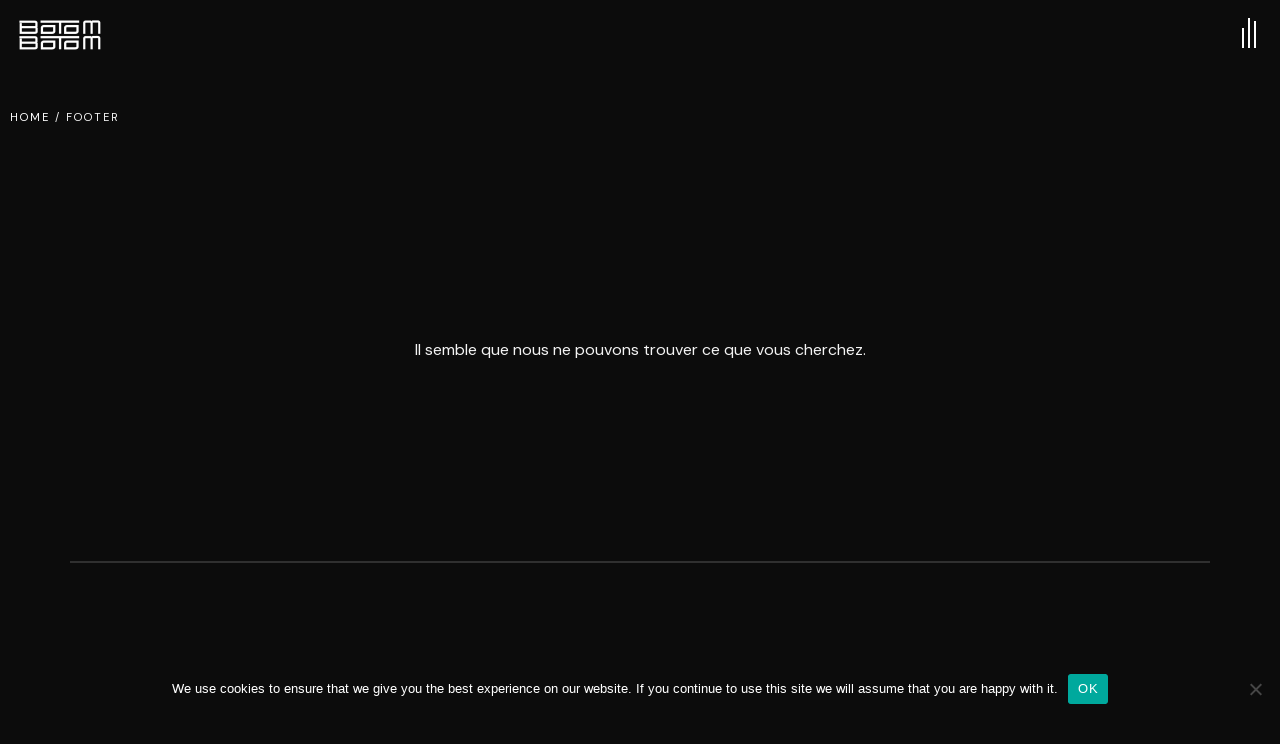

--- FILE ---
content_type: text/html; charset=UTF-8
request_url: https://www.botombotom.com/content-block-category/footer
body_size: 25169
content:
<!DOCTYPE html>
<html lang="fr-FR" itemscope itemtype="http://schema.org/WebPage">
<head>
	<meta charset="UTF-8">
	<meta name="viewport" content="width=device-width, initial-scale=1, shrink-to-fit=no">
	<link rel="profile" href="http://gmpg.org/xfn/11">
	<script>window.koko_analytics = {"url":"https:\/\/www.botombotom.com\/wp-admin\/admin-ajax.php?action=koko_analytics_collect","site_url":"https:\/\/www.botombotom.com","post_id":-1,"use_cookie":1,"cookie_path":"\/"};</script><meta name='robots' content='index, follow, max-image-preview:large, max-snippet:-1, max-video-preview:-1' />

	<!-- This site is optimized with the Yoast SEO plugin v20.9 - https://yoast.com/wordpress/plugins/seo/ -->
	<title>Archives des Footer - Botom Botom - Music - Electro Pop Groovy and Novo Dub</title>
	<link rel="canonical" href="https://www.botombotom.com/content-block-category/footer" />
	<meta property="og:locale" content="fr_FR" />
	<meta property="og:type" content="article" />
	<meta property="og:title" content="Archives des Footer - Botom Botom - Music - Electro Pop Groovy and Novo Dub" />
	<meta property="og:url" content="https://www.botombotom.com/content-block-category/footer" />
	<meta property="og:site_name" content="Botom Botom - Music - Electro Pop Groovy and Novo Dub" />
	<meta name="twitter:card" content="summary_large_image" />
	<script type="application/ld+json" class="yoast-schema-graph">{"@context":"https://schema.org","@graph":[{"@type":"CollectionPage","@id":"https://www.botombotom.com/content-block-category/footer","url":"https://www.botombotom.com/content-block-category/footer","name":"Archives des Footer - Botom Botom - Music - Electro Pop Groovy and Novo Dub","isPartOf":{"@id":"https://www.botombotom.com/#website"},"breadcrumb":{"@id":"https://www.botombotom.com/content-block-category/footer#breadcrumb"},"inLanguage":"fr-FR"},{"@type":"BreadcrumbList","@id":"https://www.botombotom.com/content-block-category/footer#breadcrumb","itemListElement":[{"@type":"ListItem","position":1,"name":"Accueil","item":"https://www.botombotom.com/"},{"@type":"ListItem","position":2,"name":"Footer"}]},{"@type":"WebSite","@id":"https://www.botombotom.com/#website","url":"https://www.botombotom.com/","name":"Botom Botom - Music - Electro Pop Groovy and Novo Dub","description":"Electro Pop Groovy and Novo Dub","potentialAction":[{"@type":"SearchAction","target":{"@type":"EntryPoint","urlTemplate":"https://www.botombotom.com/?s={search_term_string}"},"query-input":"required name=search_term_string"}],"inLanguage":"fr-FR"}]}</script>
	<!-- / Yoast SEO plugin. -->


<link rel='dns-prefetch' href='//www.botombotom.com' />
<link rel='dns-prefetch' href='//fonts.googleapis.com' />
<link href='https://fonts.gstatic.com' crossorigin rel='preconnect' />
<link rel="alternate" type="application/rss+xml" title="Botom Botom - Music - Electro Pop Groovy and Novo Dub &raquo; Flux" href="https://www.botombotom.com/feed" />
<link rel="alternate" type="application/rss+xml" title="Botom Botom - Music - Electro Pop Groovy and Novo Dub &raquo; Flux des commentaires" href="https://www.botombotom.com/comments/feed" />
<link rel="alternate" type="application/rss+xml" title="Flux pour Botom Botom - Music - Electro Pop Groovy and Novo Dub &raquo; Footer Content Block Category" href="https://www.botombotom.com/content-block-category/footer/feed" />
<script type="text/javascript">
window._wpemojiSettings = {"baseUrl":"https:\/\/s.w.org\/images\/core\/emoji\/14.0.0\/72x72\/","ext":".png","svgUrl":"https:\/\/s.w.org\/images\/core\/emoji\/14.0.0\/svg\/","svgExt":".svg","source":{"concatemoji":"https:\/\/www.botombotom.com\/wp-includes\/js\/wp-emoji-release.min.js?ver=6.3.7"}};
/*! This file is auto-generated */
!function(i,n){var o,s,e;function c(e){try{var t={supportTests:e,timestamp:(new Date).valueOf()};sessionStorage.setItem(o,JSON.stringify(t))}catch(e){}}function p(e,t,n){e.clearRect(0,0,e.canvas.width,e.canvas.height),e.fillText(t,0,0);var t=new Uint32Array(e.getImageData(0,0,e.canvas.width,e.canvas.height).data),r=(e.clearRect(0,0,e.canvas.width,e.canvas.height),e.fillText(n,0,0),new Uint32Array(e.getImageData(0,0,e.canvas.width,e.canvas.height).data));return t.every(function(e,t){return e===r[t]})}function u(e,t,n){switch(t){case"flag":return n(e,"\ud83c\udff3\ufe0f\u200d\u26a7\ufe0f","\ud83c\udff3\ufe0f\u200b\u26a7\ufe0f")?!1:!n(e,"\ud83c\uddfa\ud83c\uddf3","\ud83c\uddfa\u200b\ud83c\uddf3")&&!n(e,"\ud83c\udff4\udb40\udc67\udb40\udc62\udb40\udc65\udb40\udc6e\udb40\udc67\udb40\udc7f","\ud83c\udff4\u200b\udb40\udc67\u200b\udb40\udc62\u200b\udb40\udc65\u200b\udb40\udc6e\u200b\udb40\udc67\u200b\udb40\udc7f");case"emoji":return!n(e,"\ud83e\udef1\ud83c\udffb\u200d\ud83e\udef2\ud83c\udfff","\ud83e\udef1\ud83c\udffb\u200b\ud83e\udef2\ud83c\udfff")}return!1}function f(e,t,n){var r="undefined"!=typeof WorkerGlobalScope&&self instanceof WorkerGlobalScope?new OffscreenCanvas(300,150):i.createElement("canvas"),a=r.getContext("2d",{willReadFrequently:!0}),o=(a.textBaseline="top",a.font="600 32px Arial",{});return e.forEach(function(e){o[e]=t(a,e,n)}),o}function t(e){var t=i.createElement("script");t.src=e,t.defer=!0,i.head.appendChild(t)}"undefined"!=typeof Promise&&(o="wpEmojiSettingsSupports",s=["flag","emoji"],n.supports={everything:!0,everythingExceptFlag:!0},e=new Promise(function(e){i.addEventListener("DOMContentLoaded",e,{once:!0})}),new Promise(function(t){var n=function(){try{var e=JSON.parse(sessionStorage.getItem(o));if("object"==typeof e&&"number"==typeof e.timestamp&&(new Date).valueOf()<e.timestamp+604800&&"object"==typeof e.supportTests)return e.supportTests}catch(e){}return null}();if(!n){if("undefined"!=typeof Worker&&"undefined"!=typeof OffscreenCanvas&&"undefined"!=typeof URL&&URL.createObjectURL&&"undefined"!=typeof Blob)try{var e="postMessage("+f.toString()+"("+[JSON.stringify(s),u.toString(),p.toString()].join(",")+"));",r=new Blob([e],{type:"text/javascript"}),a=new Worker(URL.createObjectURL(r),{name:"wpTestEmojiSupports"});return void(a.onmessage=function(e){c(n=e.data),a.terminate(),t(n)})}catch(e){}c(n=f(s,u,p))}t(n)}).then(function(e){for(var t in e)n.supports[t]=e[t],n.supports.everything=n.supports.everything&&n.supports[t],"flag"!==t&&(n.supports.everythingExceptFlag=n.supports.everythingExceptFlag&&n.supports[t]);n.supports.everythingExceptFlag=n.supports.everythingExceptFlag&&!n.supports.flag,n.DOMReady=!1,n.readyCallback=function(){n.DOMReady=!0}}).then(function(){return e}).then(function(){var e;n.supports.everything||(n.readyCallback(),(e=n.source||{}).concatemoji?t(e.concatemoji):e.wpemoji&&e.twemoji&&(t(e.twemoji),t(e.wpemoji)))}))}((window,document),window._wpemojiSettings);
</script>
<style type="text/css">
img.wp-smiley,
img.emoji {
	display: inline !important;
	border: none !important;
	box-shadow: none !important;
	height: 1em !important;
	width: 1em !important;
	margin: 0 0.07em !important;
	vertical-align: -0.1em !important;
	background: none !important;
	padding: 0 !important;
}
</style>
	<link rel='stylesheet' id='mediaelement-css' href='https://www.botombotom.com/wp-includes/js/mediaelement/mediaelementplayer-legacy.min.css?ver=4.2.17' type='text/css' media='all' />
<link rel='stylesheet' id='wp-mediaelement-css' href='https://www.botombotom.com/wp-includes/js/mediaelement/wp-mediaelement.min.css?ver=6.3.7' type='text/css' media='all' />
<link rel='stylesheet' id='dashicons-css' href='https://www.botombotom.com/wp-includes/css/dashicons.min.css?ver=6.3.7' type='text/css' media='all' />
<link rel='stylesheet' id='simplebar-css' href='https://www.botombotom.com/wp-content/plugins/wolf-playlist-manager/assets/css/simplebar.css?ver=4.2.3' type='text/css' media='all' />
<link rel='stylesheet' id='wpm-css' href='https://www.botombotom.com/wp-content/plugins/wolf-playlist-manager/assets/css/wpm.min.css?ver=1.3.6' type='text/css' media='all' />
<link rel='stylesheet' id='sbi_styles-css' href='https://www.botombotom.com/wp-content/plugins/instagram-feed/css/sbi-styles.min.css?ver=6.8.0' type='text/css' media='all' />
<link rel='stylesheet' id='contact-form-7-css' href='https://www.botombotom.com/wp-content/plugins/contact-form-7/includes/css/styles.css?ver=5.9.8' type='text/css' media='all' />
<link rel='stylesheet' id='cookie-notice-front-css' href='https://www.botombotom.com/wp-content/plugins/cookie-notice/css/front.min.css?ver=2.5.6' type='text/css' media='all' />
<link rel='stylesheet' id='flickity-css' href='https://www.botombotom.com/wp-content/plugins/wolf-core/assets/css/lib/flickity.min.css?ver=2.2.1' type='text/css' media='all' />
<link rel='stylesheet' id='lity-css' href='https://www.botombotom.com/wp-content/plugins/wolf-core/assets/css/lib/lity.min.css?ver=2.2.2' type='text/css' media='all' />
<link rel='stylesheet' id='wolf-core-styles-css' href='https://www.botombotom.com/wp-content/plugins/wolf-core/assets/css/style.min.css?ver=2.0.37' type='text/css' media='all' />
<style id='wolf-core-styles-inline-css' type='text/css'>
 .wolf-core-background-color-black{ background-color:#000000; } .wolf-core-border-color-black{ border-color:#000000; } .wolf-core-button-background-color-black{ background-color:#000000; color:#000000; border-color:#000000; } .wolf-core-button-background-color-black .wolf-core-button-background-fill{ box-shadow:0 0 0 0 #000000; background-color:#000000; } .wolf-core-icon-color-black{ color:#000000; } .wolf-core-svg-icon-color-black svg *{ stroke:#000000!important; } .wolf-core-icon-background-color-black{ box-shadow:0 0 0 0 #000000; background-color:#000000; color:#000000; border-color:#000000; } .wolf-core-icon-background-color-black .wolf-core-icon-background-fill{ box-shadow:0 0 0 0 #000000; background-color:#000000; } .wolf-core-text-color-black{ color:#000000!important; } .wolf-core-background-color-lightergrey{ background-color:#f7f7f7; } .wolf-core-border-color-lightergrey{ border-color:#f7f7f7; } .wolf-core-button-background-color-lightergrey{ background-color:#f7f7f7; color:#f7f7f7; border-color:#f7f7f7; } .wolf-core-button-background-color-lightergrey .wolf-core-button-background-fill{ box-shadow:0 0 0 0 #f7f7f7; background-color:#f7f7f7; } .wolf-core-icon-color-lightergrey{ color:#f7f7f7; } .wolf-core-svg-icon-color-lightergrey svg *{ stroke:#f7f7f7!important; } .wolf-core-icon-background-color-lightergrey{ box-shadow:0 0 0 0 #f7f7f7; background-color:#f7f7f7; color:#f7f7f7; border-color:#f7f7f7; } .wolf-core-icon-background-color-lightergrey .wolf-core-icon-background-fill{ box-shadow:0 0 0 0 #f7f7f7; background-color:#f7f7f7; } .wolf-core-text-color-lightergrey{ color:#f7f7f7!important; } .wolf-core-background-color-darkgrey{ background-color:#444444; } .wolf-core-border-color-darkgrey{ border-color:#444444; } .wolf-core-button-background-color-darkgrey{ background-color:#444444; color:#444444; border-color:#444444; } .wolf-core-button-background-color-darkgrey .wolf-core-button-background-fill{ box-shadow:0 0 0 0 #444444; background-color:#444444; } .wolf-core-icon-color-darkgrey{ color:#444444; } .wolf-core-svg-icon-color-darkgrey svg *{ stroke:#444444!important; } .wolf-core-icon-background-color-darkgrey{ box-shadow:0 0 0 0 #444444; background-color:#444444; color:#444444; border-color:#444444; } .wolf-core-icon-background-color-darkgrey .wolf-core-icon-background-fill{ box-shadow:0 0 0 0 #444444; background-color:#444444; } .wolf-core-text-color-darkgrey{ color:#444444!important; } .wolf-core-background-color-white{ background-color:#ffffff; } .wolf-core-border-color-white{ border-color:#ffffff; } .wolf-core-button-background-color-white{ background-color:#ffffff; color:#ffffff; border-color:#ffffff; } .wolf-core-button-background-color-white .wolf-core-button-background-fill{ box-shadow:0 0 0 0 #ffffff; background-color:#ffffff; } .wolf-core-icon-color-white{ color:#ffffff; } .wolf-core-svg-icon-color-white svg *{ stroke:#ffffff!important; } .wolf-core-icon-background-color-white{ box-shadow:0 0 0 0 #ffffff; background-color:#ffffff; color:#ffffff; border-color:#ffffff; } .wolf-core-icon-background-color-white .wolf-core-icon-background-fill{ box-shadow:0 0 0 0 #ffffff; background-color:#ffffff; } .wolf-core-text-color-white{ color:#ffffff!important; } .wolf-core-background-color-orange{ background-color:#F7BE68; } .wolf-core-border-color-orange{ border-color:#F7BE68; } .wolf-core-button-background-color-orange{ background-color:#F7BE68; color:#F7BE68; border-color:#F7BE68; } .wolf-core-button-background-color-orange .wolf-core-button-background-fill{ box-shadow:0 0 0 0 #F7BE68; background-color:#F7BE68; } .wolf-core-icon-color-orange{ color:#F7BE68; } .wolf-core-svg-icon-color-orange svg *{ stroke:#F7BE68!important; } .wolf-core-icon-background-color-orange{ box-shadow:0 0 0 0 #F7BE68; background-color:#F7BE68; color:#F7BE68; border-color:#F7BE68; } .wolf-core-icon-background-color-orange .wolf-core-icon-background-fill{ box-shadow:0 0 0 0 #F7BE68; background-color:#F7BE68; } .wolf-core-text-color-orange{ color:#F7BE68!important; } .wolf-core-background-color-green{ background-color:#6DAB3C; } .wolf-core-border-color-green{ border-color:#6DAB3C; } .wolf-core-button-background-color-green{ background-color:#6DAB3C; color:#6DAB3C; border-color:#6DAB3C; } .wolf-core-button-background-color-green .wolf-core-button-background-fill{ box-shadow:0 0 0 0 #6DAB3C; background-color:#6DAB3C; } .wolf-core-icon-color-green{ color:#6DAB3C; } .wolf-core-svg-icon-color-green svg *{ stroke:#6DAB3C!important; } .wolf-core-icon-background-color-green{ box-shadow:0 0 0 0 #6DAB3C; background-color:#6DAB3C; color:#6DAB3C; border-color:#6DAB3C; } .wolf-core-icon-background-color-green .wolf-core-icon-background-fill{ box-shadow:0 0 0 0 #6DAB3C; background-color:#6DAB3C; } .wolf-core-text-color-green{ color:#6DAB3C!important; } .wolf-core-background-color-turquoise{ background-color:#49afcd; } .wolf-core-border-color-turquoise{ border-color:#49afcd; } .wolf-core-button-background-color-turquoise{ background-color:#49afcd; color:#49afcd; border-color:#49afcd; } .wolf-core-button-background-color-turquoise .wolf-core-button-background-fill{ box-shadow:0 0 0 0 #49afcd; background-color:#49afcd; } .wolf-core-icon-color-turquoise{ color:#49afcd; } .wolf-core-svg-icon-color-turquoise svg *{ stroke:#49afcd!important; } .wolf-core-icon-background-color-turquoise{ box-shadow:0 0 0 0 #49afcd; background-color:#49afcd; color:#49afcd; border-color:#49afcd; } .wolf-core-icon-background-color-turquoise .wolf-core-icon-background-fill{ box-shadow:0 0 0 0 #49afcd; background-color:#49afcd; } .wolf-core-text-color-turquoise{ color:#49afcd!important; } .wolf-core-background-color-violet{ background-color:#8D6DC4; } .wolf-core-border-color-violet{ border-color:#8D6DC4; } .wolf-core-button-background-color-violet{ background-color:#8D6DC4; color:#8D6DC4; border-color:#8D6DC4; } .wolf-core-button-background-color-violet .wolf-core-button-background-fill{ box-shadow:0 0 0 0 #8D6DC4; background-color:#8D6DC4; } .wolf-core-icon-color-violet{ color:#8D6DC4; } .wolf-core-svg-icon-color-violet svg *{ stroke:#8D6DC4!important; } .wolf-core-icon-background-color-violet{ box-shadow:0 0 0 0 #8D6DC4; background-color:#8D6DC4; color:#8D6DC4; border-color:#8D6DC4; } .wolf-core-icon-background-color-violet .wolf-core-icon-background-fill{ box-shadow:0 0 0 0 #8D6DC4; background-color:#8D6DC4; } .wolf-core-text-color-violet{ color:#8D6DC4!important; } .wolf-core-background-color-pink{ background-color:#FE6C61; } .wolf-core-border-color-pink{ border-color:#FE6C61; } .wolf-core-button-background-color-pink{ background-color:#FE6C61; color:#FE6C61; border-color:#FE6C61; } .wolf-core-button-background-color-pink .wolf-core-button-background-fill{ box-shadow:0 0 0 0 #FE6C61; background-color:#FE6C61; } .wolf-core-icon-color-pink{ color:#FE6C61; } .wolf-core-svg-icon-color-pink svg *{ stroke:#FE6C61!important; } .wolf-core-icon-background-color-pink{ box-shadow:0 0 0 0 #FE6C61; background-color:#FE6C61; color:#FE6C61; border-color:#FE6C61; } .wolf-core-icon-background-color-pink .wolf-core-icon-background-fill{ box-shadow:0 0 0 0 #FE6C61; background-color:#FE6C61; } .wolf-core-text-color-pink{ color:#FE6C61!important; } .wolf-core-background-color-greyblue{ background-color:#49535a; } .wolf-core-border-color-greyblue{ border-color:#49535a; } .wolf-core-button-background-color-greyblue{ background-color:#49535a; color:#49535a; border-color:#49535a; } .wolf-core-button-background-color-greyblue .wolf-core-button-background-fill{ box-shadow:0 0 0 0 #49535a; background-color:#49535a; } .wolf-core-icon-color-greyblue{ color:#49535a; } .wolf-core-svg-icon-color-greyblue svg *{ stroke:#49535a!important; } .wolf-core-icon-background-color-greyblue{ box-shadow:0 0 0 0 #49535a; background-color:#49535a; color:#49535a; border-color:#49535a; } .wolf-core-icon-background-color-greyblue .wolf-core-icon-background-fill{ box-shadow:0 0 0 0 #49535a; background-color:#49535a; } .wolf-core-text-color-greyblue{ color:#49535a!important; } .wolf-core-background-color-red{ background-color:#da4f49; } .wolf-core-border-color-red{ border-color:#da4f49; } .wolf-core-button-background-color-red{ background-color:#da4f49; color:#da4f49; border-color:#da4f49; } .wolf-core-button-background-color-red .wolf-core-button-background-fill{ box-shadow:0 0 0 0 #da4f49; background-color:#da4f49; } .wolf-core-icon-color-red{ color:#da4f49; } .wolf-core-svg-icon-color-red svg *{ stroke:#da4f49!important; } .wolf-core-icon-background-color-red{ box-shadow:0 0 0 0 #da4f49; background-color:#da4f49; color:#da4f49; border-color:#da4f49; } .wolf-core-icon-background-color-red .wolf-core-icon-background-fill{ box-shadow:0 0 0 0 #da4f49; background-color:#da4f49; } .wolf-core-text-color-red{ color:#da4f49!important; } .wolf-core-background-color-yellow{ background-color:#e6ae48; } .wolf-core-border-color-yellow{ border-color:#e6ae48; } .wolf-core-button-background-color-yellow{ background-color:#e6ae48; color:#e6ae48; border-color:#e6ae48; } .wolf-core-button-background-color-yellow .wolf-core-button-background-fill{ box-shadow:0 0 0 0 #e6ae48; background-color:#e6ae48; } .wolf-core-icon-color-yellow{ color:#e6ae48; } .wolf-core-svg-icon-color-yellow svg *{ stroke:#e6ae48!important; } .wolf-core-icon-background-color-yellow{ box-shadow:0 0 0 0 #e6ae48; background-color:#e6ae48; color:#e6ae48; border-color:#e6ae48; } .wolf-core-icon-background-color-yellow .wolf-core-icon-background-fill{ box-shadow:0 0 0 0 #e6ae48; background-color:#e6ae48; } .wolf-core-text-color-yellow{ color:#e6ae48!important; } .wolf-core-background-color-blue{ background-color:#75D69C; } .wolf-core-border-color-blue{ border-color:#75D69C; } .wolf-core-button-background-color-blue{ background-color:#75D69C; color:#75D69C; border-color:#75D69C; } .wolf-core-button-background-color-blue .wolf-core-button-background-fill{ box-shadow:0 0 0 0 #75D69C; background-color:#75D69C; } .wolf-core-icon-color-blue{ color:#75D69C; } .wolf-core-svg-icon-color-blue svg *{ stroke:#75D69C!important; } .wolf-core-icon-background-color-blue{ box-shadow:0 0 0 0 #75D69C; background-color:#75D69C; color:#75D69C; border-color:#75D69C; } .wolf-core-icon-background-color-blue .wolf-core-icon-background-fill{ box-shadow:0 0 0 0 #75D69C; background-color:#75D69C; } .wolf-core-text-color-blue{ color:#75D69C!important; } .wolf-core-background-color-peacoc{ background-color:#4CADC9; } .wolf-core-border-color-peacoc{ border-color:#4CADC9; } .wolf-core-button-background-color-peacoc{ background-color:#4CADC9; color:#4CADC9; border-color:#4CADC9; } .wolf-core-button-background-color-peacoc .wolf-core-button-background-fill{ box-shadow:0 0 0 0 #4CADC9; background-color:#4CADC9; } .wolf-core-icon-color-peacoc{ color:#4CADC9; } .wolf-core-svg-icon-color-peacoc svg *{ stroke:#4CADC9!important; } .wolf-core-icon-background-color-peacoc{ box-shadow:0 0 0 0 #4CADC9; background-color:#4CADC9; color:#4CADC9; border-color:#4CADC9; } .wolf-core-icon-background-color-peacoc .wolf-core-icon-background-fill{ box-shadow:0 0 0 0 #4CADC9; background-color:#4CADC9; } .wolf-core-text-color-peacoc{ color:#4CADC9!important; } .wolf-core-background-color-chino{ background-color:#CEC2AB; } .wolf-core-border-color-chino{ border-color:#CEC2AB; } .wolf-core-button-background-color-chino{ background-color:#CEC2AB; color:#CEC2AB; border-color:#CEC2AB; } .wolf-core-button-background-color-chino .wolf-core-button-background-fill{ box-shadow:0 0 0 0 #CEC2AB; background-color:#CEC2AB; } .wolf-core-icon-color-chino{ color:#CEC2AB; } .wolf-core-svg-icon-color-chino svg *{ stroke:#CEC2AB!important; } .wolf-core-icon-background-color-chino{ box-shadow:0 0 0 0 #CEC2AB; background-color:#CEC2AB; color:#CEC2AB; border-color:#CEC2AB; } .wolf-core-icon-background-color-chino .wolf-core-icon-background-fill{ box-shadow:0 0 0 0 #CEC2AB; background-color:#CEC2AB; } .wolf-core-text-color-chino{ color:#CEC2AB!important; } .wolf-core-background-color-mulled-wine{ background-color:#50485B; } .wolf-core-border-color-mulled-wine{ border-color:#50485B; } .wolf-core-button-background-color-mulled-wine{ background-color:#50485B; color:#50485B; border-color:#50485B; } .wolf-core-button-background-color-mulled-wine .wolf-core-button-background-fill{ box-shadow:0 0 0 0 #50485B; background-color:#50485B; } .wolf-core-icon-color-mulled-wine{ color:#50485B; } .wolf-core-svg-icon-color-mulled-wine svg *{ stroke:#50485B!important; } .wolf-core-icon-background-color-mulled-wine{ box-shadow:0 0 0 0 #50485B; background-color:#50485B; color:#50485B; border-color:#50485B; } .wolf-core-icon-background-color-mulled-wine .wolf-core-icon-background-fill{ box-shadow:0 0 0 0 #50485B; background-color:#50485B; } .wolf-core-text-color-mulled-wine{ color:#50485B!important; } .wolf-core-background-color-vista-blue{ background-color:#75D69C; } .wolf-core-border-color-vista-blue{ border-color:#75D69C; } .wolf-core-button-background-color-vista-blue{ background-color:#75D69C; color:#75D69C; border-color:#75D69C; } .wolf-core-button-background-color-vista-blue .wolf-core-button-background-fill{ box-shadow:0 0 0 0 #75D69C; background-color:#75D69C; } .wolf-core-icon-color-vista-blue{ color:#75D69C; } .wolf-core-svg-icon-color-vista-blue svg *{ stroke:#75D69C!important; } .wolf-core-icon-background-color-vista-blue{ box-shadow:0 0 0 0 #75D69C; background-color:#75D69C; color:#75D69C; border-color:#75D69C; } .wolf-core-icon-background-color-vista-blue .wolf-core-icon-background-fill{ box-shadow:0 0 0 0 #75D69C; background-color:#75D69C; } .wolf-core-text-color-vista-blue{ color:#75D69C!important; } .wolf-core-background-color-grey{ background-color:#EBEBEB; } .wolf-core-border-color-grey{ border-color:#EBEBEB; } .wolf-core-button-background-color-grey{ background-color:#EBEBEB; color:#EBEBEB; border-color:#EBEBEB; } .wolf-core-button-background-color-grey .wolf-core-button-background-fill{ box-shadow:0 0 0 0 #EBEBEB; background-color:#EBEBEB; } .wolf-core-icon-color-grey{ color:#EBEBEB; } .wolf-core-svg-icon-color-grey svg *{ stroke:#EBEBEB!important; } .wolf-core-icon-background-color-grey{ box-shadow:0 0 0 0 #EBEBEB; background-color:#EBEBEB; color:#EBEBEB; border-color:#EBEBEB; } .wolf-core-icon-background-color-grey .wolf-core-icon-background-fill{ box-shadow:0 0 0 0 #EBEBEB; background-color:#EBEBEB; } .wolf-core-text-color-grey{ color:#EBEBEB!important; } .wolf-core-background-color-sky{ background-color:#5AA1E3; } .wolf-core-border-color-sky{ border-color:#5AA1E3; } .wolf-core-button-background-color-sky{ background-color:#5AA1E3; color:#5AA1E3; border-color:#5AA1E3; } .wolf-core-button-background-color-sky .wolf-core-button-background-fill{ box-shadow:0 0 0 0 #5AA1E3; background-color:#5AA1E3; } .wolf-core-icon-color-sky{ color:#5AA1E3; } .wolf-core-svg-icon-color-sky svg *{ stroke:#5AA1E3!important; } .wolf-core-icon-background-color-sky{ box-shadow:0 0 0 0 #5AA1E3; background-color:#5AA1E3; color:#5AA1E3; border-color:#5AA1E3; } .wolf-core-icon-background-color-sky .wolf-core-icon-background-fill{ box-shadow:0 0 0 0 #5AA1E3; background-color:#5AA1E3; } .wolf-core-text-color-sky{ color:#5AA1E3!important; } .wolf-core-background-color-juicy-pink{ background-color:#F4524D; } .wolf-core-border-color-juicy-pink{ border-color:#F4524D; } .wolf-core-button-background-color-juicy-pink{ background-color:#F4524D; color:#F4524D; border-color:#F4524D; } .wolf-core-button-background-color-juicy-pink .wolf-core-button-background-fill{ box-shadow:0 0 0 0 #F4524D; background-color:#F4524D; } .wolf-core-icon-color-juicy-pink{ color:#F4524D; } .wolf-core-svg-icon-color-juicy-pink svg *{ stroke:#F4524D!important; } .wolf-core-icon-background-color-juicy-pink{ box-shadow:0 0 0 0 #F4524D; background-color:#F4524D; color:#F4524D; border-color:#F4524D; } .wolf-core-icon-background-color-juicy-pink .wolf-core-icon-background-fill{ box-shadow:0 0 0 0 #F4524D; background-color:#F4524D; } .wolf-core-text-color-juicy-pink{ color:#F4524D!important; } .wolf-core-background-color-sandy-brown{ background-color:#F79468; } .wolf-core-border-color-sandy-brown{ border-color:#F79468; } .wolf-core-button-background-color-sandy-brown{ background-color:#F79468; color:#F79468; border-color:#F79468; } .wolf-core-button-background-color-sandy-brown .wolf-core-button-background-fill{ box-shadow:0 0 0 0 #F79468; background-color:#F79468; } .wolf-core-icon-color-sandy-brown{ color:#F79468; } .wolf-core-svg-icon-color-sandy-brown svg *{ stroke:#F79468!important; } .wolf-core-icon-background-color-sandy-brown{ box-shadow:0 0 0 0 #F79468; background-color:#F79468; color:#F79468; border-color:#F79468; } .wolf-core-icon-background-color-sandy-brown .wolf-core-icon-background-fill{ box-shadow:0 0 0 0 #F79468; background-color:#F79468; } .wolf-core-text-color-sandy-brown{ color:#F79468!important; } .wolf-core-background-color-purple{ background-color:#B97EBB; } .wolf-core-border-color-purple{ border-color:#B97EBB; } .wolf-core-button-background-color-purple{ background-color:#B97EBB; color:#B97EBB; border-color:#B97EBB; } .wolf-core-button-background-color-purple .wolf-core-button-background-fill{ box-shadow:0 0 0 0 #B97EBB; background-color:#B97EBB; } .wolf-core-icon-color-purple{ color:#B97EBB; } .wolf-core-svg-icon-color-purple svg *{ stroke:#B97EBB!important; } .wolf-core-icon-background-color-purple{ box-shadow:0 0 0 0 #B97EBB; background-color:#B97EBB; color:#B97EBB; border-color:#B97EBB; } .wolf-core-icon-background-color-purple .wolf-core-icon-background-fill{ box-shadow:0 0 0 0 #B97EBB; background-color:#B97EBB; } .wolf-core-text-color-purple{ color:#B97EBB!important; } .wolf-core-background-color-accent{ background-color:#ff6357; } .wolf-core-border-color-accent{ border-color:#ff6357; } .wolf-core-button-background-color-accent{ background-color:#ff6357; color:#ff6357; border-color:#ff6357; } .wolf-core-button-background-color-accent .wolf-core-button-background-fill{ box-shadow:0 0 0 0 #ff6357; background-color:#ff6357; } .wolf-core-icon-color-accent{ color:#ff6357; } .wolf-core-svg-icon-color-accent svg *{ stroke:#ff6357!important; } .wolf-core-icon-background-color-accent{ box-shadow:0 0 0 0 #ff6357; background-color:#ff6357; color:#ff6357; border-color:#ff6357; } .wolf-core-icon-background-color-accent .wolf-core-icon-background-fill{ box-shadow:0 0 0 0 #ff6357; background-color:#ff6357; } .wolf-core-text-color-accent{ color:#ff6357!important; } 
</style>
<link rel='stylesheet' id='spectacle-css' href='https://www.botombotom.com/wp-content/themes/spectacle/style.css?ver=6.3.7' type='text/css' media='all' />
<link rel='stylesheet' id='spectacle-google-fonts-css' href='https://fonts.googleapis.com/css?family=DM+Sans%3A400%2C500%2C600%2C700%7CPoppins%3A400%2C700%7CJost%3A400%2C700%7CMarcellus%7CKanit%3A400%2C700%2C900&#038;ver=6.3.7#038;subset=latin,latin-ext' type='text/css' media='all' />
<link rel='stylesheet' id='font-awesome-css' href='https://www.botombotom.com/wp-content/plugins/elementor/assets/lib/font-awesome/css/font-awesome.min.css?ver=4.7.0' type='text/css' media='all' />
<link rel='stylesheet' id='socicon-css' href='https://www.botombotom.com/wp-content/plugins/wolf-core/assets/css/lib/fonts/socicon/socicon.min.css?ver=2.0.37' type='text/css' media='all' />
<link rel='stylesheet' id='linea-icons-css' href='https://www.botombotom.com/wp-content/themes/spectacle/assets/css/lib/fonts/linea-icons/linea-icons.min.css?ver=6.3.7' type='text/css' media='all' />
<link rel='stylesheet' id='linearicons-css' href='https://www.botombotom.com/wp-content/themes/spectacle/assets/css/lib/fonts/linearicons/linearicons.min.css?ver=6.3.7' type='text/css' media='all' />
<link rel='stylesheet' id='normalize-css' href='https://www.botombotom.com/wp-content/themes/spectacle/assets/css/lib/normalize.min.css?ver=3.0.0' type='text/css' media='all' />
<link rel='stylesheet' id='flexslider-css' href='https://www.botombotom.com/wp-content/themes/spectacle/assets/css/lib/flexslider/flexslider.min.css?ver=2.6.3' type='text/css' media='all' />
<link rel='stylesheet' id='fancybox-css' href='https://www.botombotom.com/wp-content/themes/spectacle/assets/css/lib/jquery.fancybox.min.css?ver=3.5.2' type='text/css' media='all' />
<link rel='stylesheet' id='spectacle-style-css' href='https://www.botombotom.com/wp-content/themes/spectacle/assets/css/main.min.css?ver=6.3.7' type='text/css' media='all' />
<style id='spectacle-style-inline-css' type='text/css'>
/* Color Scheme */ /* Body Background Color */ body, .frame-border{ background-color: #0c0c0c; } /* Page Background Color */ .site-header, .post-header-container, .content-inner, .loading-overlay, .no-hero #hero, .wolf-core-font-default{ background-color: #0c0c0c; } /* Submenu color */ #site-navigation-primary-desktop .mega-menu-panel, #site-navigation-primary-desktop ul.sub-menu, #mobile-menu-panel, .offcanvas-menu-panel, .lateral-menu-panel, .cart-panel, .wwcs-selector, .currency-switcher .woocs-style-1-dropdown .woocs-style-1-dropdown-menu{ background:#111111; } .currency-switcher .woocs-style-1-dropdown .woocs-style-1-dropdown-menu li{ background-color:#111111!important; } .cart-panel{ background:#111111!important; } .panel-closer-overlay{ //background:#111111; } .overlay-menu-panel{ background:rgba( 17,17,17, 1); } /* Sub menu Font Color */ .nav-menu-desktop li ul li:not(.menu-button-primary):not(.menu-button-secondary) .menu-item-text-container, .nav-menu-desktop li ul.sub-menu li:not(.menu-button-primary):not(.menu-button-secondary).menu-item-has-children > a:before, .nav-menu-desktop li ul li.not-linked > a:first-child .menu-item-text-container, .mega-menu-tagline-text, .wwcs-selector, .currency-switcher .woocs-style-1-dropdown .woocs-style-1-dropdown-menu, .widget .woocommerce-Price-amount{ color: #ffffff; } .cart-panel, .cart-panel a, .cart-panel strong, .cart-panel b{ color: #ffffff!important; } #close-side-panel-icon{ color: #ffffff!important; } .nav-menu-vertical li a, .nav-menu-mobile li a, .nav-menu-vertical li.menu-item-has-children:before, .nav-menu-vertical li.page_item_has_children:before, .nav-menu-vertical li.active:before, .nav-menu-mobile li.menu-item-has-children:before, .nav-menu-mobile li.page_item_has_children:before, .nav-menu-mobile li.active:before{ color: #ffffff!important; } .lateral-menu-panel .wolf-core-icon:before{ color: #ffffff!important; } .nav-menu-desktop li ul.sub-menu li.menu-item-has-children > a:before{ color: #ffffff; } .cart-panel, .cart-panel a, .cart-panel strong, .cart-panel b{ color: #ffffff!important; } /* Accent Color */ .accent{ color:#ff6357; } .wolf-core-video-opener .circle{ stroke:#ff6357; } .wolf-core-video-opener:hover .triangle{ stroke:#ff6357; } .author-box .author-name a:hover, .spectacle-hover-color-accent:hover, .spectacle-hover-accent:hover{ color:#ff6357; } /*.wolf-core-social-acronym-link:hover{ color:#ff6357!important; }*/ .accent-color-is-black .wolf-core-font-color-light .accent{ color:white; } /*.nav-menu-desktop li ul.sub-menu li:not(.menu-button-primary):not(.menu-button-secondary):not(.not-linked) a:hover .menu-item-text-container{ color: #ff6357!important; }*/ .link:hover, p:not(.attachment)>a:not(.no-link-style):not(.button):not(.button-download):not(.added_to_cart):not(.button-secondary):not(.menu-link):not(.filter-link):not(.entry-link):not(.more-link):not(.wvc-image-inner):not(.wolf-core-image-inner):not(.wvc-button):not(.wolf-core-button):not(.wvc-bigtext-link):not(.wvc-fittext-link):not(.wolf-core-bigtext-link):not(.wolf-core-fittext-link):not(.ui-tabs-anchor):not(.wvc-icon-title-link):not(.wvc-icon-link):not(.wolf-core-social-icon-link):not(.wolf-core-icon-title-link):not(.wolf-core-icon-link):not(.wolf-core-social-icon-link):not(.wvc-team-member-social):not(.wolf-core-team-member-social):not(.wolf-tweet-link):not(.author-link):hover{ color: #ff6357!important; } .entry-work-interactive-link:hover .entry-link{ color:#ff6357; } .entry-product-grid .quickview-product-add-to-cart-icon, .widget_price_filter .ui-slider .ui-slider-handle{ background-color:#ff6357; } .product-layout-box-style-1 .quickview-product-add-to-cart-icon:before, .wolf-core-single-image-overlay-title span:after, .work-meta-value a:hover{ color:#ff6357; } .nav-menu li.sale .menu-item-text-container:before, .nav-menu-mobile li.sale .menu-item-text-container:before { background:#ff6357!important; } .entry-post-skin-light:not(.entry-post-standard).entry-video:hover .video-play-button { border-left-color:#ff6357!important; } .entry-post-standard .entry-thumbnail-overlay{ background-color:rgba( 255,99,87, 0.95); } mark, p.demo_store, .woocommerce-store-notice{ background-color:#ff6357; } /* Buttons */ .theme-button-text-accent, .nav-button-text-accent .menu-item-inner{ color:#ff6357; } .theme-button-special-accent, .theme-button-solid-accent, .theme-button-outline-accent:hover, .nav-button-special-accent .menu-item-inner, .nav-button-solid-accent .menu-item-inner, .nav-button-outline-accent:hover .menu-item-inner, .button:not(.fb-button):not(.single-bit-button), .button-download, .added_to_cart, input[type='submit'], .added_to_cart, .more-link, .button-download{ border-color:#ff6357!important; background-color:#ff6357!important; } /* WooCommerce */ .star-rating span:before{ color:#ff6357; } .group_table td a:hover{ color:#ff6357; } /* Wolf Core */ .wolf-core-background-color-accent, .entry-product .minimal-player-play-button{ background-color:#ff6357; } .accent-color-is-black .wolf-core-font-color-light .wolf_core_bar_color_filler{ background-color:white!important; } .wolf-core-highlight-accent{ background-color:#ff6357; color:#fff; } .wolf-core-icon-background-color-accent{ box-shadow:0 0 0 0 #ff6357; background-color:#ff6357; color:#ff6357; border-color:#ff6357; } .wolf-core-icon-background-color-accent .wolf-core-icon-background-fill{ box-shadow:0 0 0 0 #ff6357; background-color:#ff6357; } .wolf-core-button-background-color-accent{ background-color:#ff6357; color:#ff6357; border-color:#ff6357; } .wolf-core-button-background-color-accent .wolf-core-button-background-fill{ box-shadow:0 0 0 0 #ff6357; background-color:#ff6357; } .wolf-core-svg-icon-color-accent svg * { stroke:#ff6357!important; } .wolf-core-one-page-nav-bullet-tip{ background-color: #ff6357; } .wolf-core-one-page-nav-bullet-tip:before{ border-color: transparent transparent transparent #ff6357; } .accent, .bypostauthor .avatar{ color:#ff6357; } .wolf-core-button-color-button-accent, .more-link, .buton-accent{ background-color: #ff6357; border-color: #ff6357; } .wolf-core-ils-item-title:before { background-color: #ff6357!important; } .group_table td a:hover{ color:#ff6357; } input[type=submit]{ background-color: #ff6357; border-color: #ff6357; } /* icons */ .wolf-core-icon-color-accent{ color:#ff6357; } .wolf-core-icon-background-color-accent{ box-shadow:0 0 0 0 #ff6357; background-color:#ff6357; color:#ff6357; border-color:#ff6357; } .wolf-core-icon-background-color-accent .wolf-core-icon-background-fill{ box-shadow:0 0 0 0 #ff6357; background-color:#ff6357; } #ajax-progress-bar, .cart-icon-product-count{ background:#ff6357; } .background-accent{ background: #ff6357!important; } .mejs-container .mejs-controls .mejs-time-rail .mejs-time-current, .mejs-container .mejs-controls .mejs-time-rail .mejs-time-current, .mejs-container .mejs-controls .mejs-horizontal-volume-slider .mejs-horizontal-volume-current{ background: #ff6357!important; } .trigger{ background-color: #ff6357!important; border : solid 1px #ff6357; } .bypostauthor .avatar { border: 3px solid #ff6357; } ::selection { background: #ff6357; } ::-moz-selection { background: #ff6357; } .spinner{ color:#ffffff; } .ball-pulse > div, .ball-pulse-sync > div, .ball-scale > div, .ball-scale-random > div, .ball-rotate > div, .ball-clip-rotate > div, .ball-clip-rotate-pulse > div:first-child, .ball-beat > div, .ball-scale-multiple > div, .ball-pulse-rise > div, .ball-grid-beat > div, .ball-grid-pulse > div, .ball-spin-fade-loader > div, .ball-zig-zag > div, .ball-zig-zag-deflect > div, .line-scale > div, .line-scale-party > div, .line-scale-pulse-out > div, .line-scale-pulse-out-rapid > div, .line-spin-fade-loader > div { background:#ffffff; } .ball-clip-rotate-pulse > div:last-child, .ball-clip-rotate-multiple > div, .ball-scale-ripple > div, .ball-scale-ripple-multiple > div, .ball-triangle-path > div{ border-color:#ffffff; } .ball-clip-rotate-multiple > div:last-child{ border-color: #ffffff transparent #ffffff transparent; } /********************* WOLF ***********************/ .wolf-core-it-label{ color:#ff6357; } .wolf-core-icon-box.wolf-core-icon-type-circle .wolf-core-icon-no-custom-style.wolf-core-hover-fill-in:hover, .wolf-core-icon-box.wolf-core-icon-type-square .wolf-core-icon-no-custom-style.wolf-core-hover-fill-in:hover { -webkit-box-shadow: inset 0 0 0 1em #ff6357; box-shadow: inset 0 0 0 1em #ff6357; border-color: #ff6357; } .wolf-core-pricing-table-featured-text, .wolf-core-pricing-table-featured .wolf-core-pricing-table-button a{ background: #ff6357; } .wolf-core-pricing-table-featured .wolf-core-pricing-table-price-strike:before { background-color: #ff6357; } .entry-event-grid .event-date .we-month, .entry-event-list .event-date .we-month { background:#ff6357; } .wolf-core-team-member-social-container a:hover{ color: #ff6357; } /* Main Text Color */ body, .wolf-core-font-light, .nav-label{ color:#f4f4f4; } .spinner-color, .sk-child:before, .sk-circle:before, .sk-cube:before{ background-color: #ffffff!important; } /* Strong Text Color */ a, p strong, .products li .price, .products li .star-rating, blockquote, .wr-print-button, table.cart thead, #content table.cart thead, .work-meta-label, .wwcs-current-currency, .entry-featured-link, .author-description, .wolf-core-link-text, .entry-product-grid .woocommerce-Price-amount { color: #ffffff; } .wolf-alert.success a, .wolf-alert.success a:hover, .wolf-alert.success b, .wolf-alert.success span, .wolf-alert.success strong, .woocommerce-error a, .woocommerce-error a:hover, .woocommerce-error b, .woocommerce-error span, .woocommerce-error strong, .woocommerce-info a, .woocommerce-info a:hover, .woocommerce-info b, .woocommerce-info span, .woocommerce-info strong, .woocommerce-message a, .woocommerce-message a:hover, .woocommerce-message b, .woocommerce-message span, .woocommerce-message strong{ color: #ffffff; } .wolf-core-pricing-table-title{ color: #ffffff!important; } h1,h2,h3,h4,h5,h6, .wolf-core-font-light h1:not(.wolf-core-service-title), .wolf-core-font-light h2:not(.wolf-core-service-title), .wolf-core-font-light h3:not(.wolf-core-service-title), .wolf-core-font-light h4:not(.wolf-core-service-title), .wolf-core-font-light h5:not(.wolf-core-service-title) .wolf-core-font-light h6:not(.wolf-core-service-title), .wolf-core-font-light strong, .wolf-core-font-light b, .wolf-core-font-light .wolf-core-counter, .wolf-core-font-light .wolf-core-bigtext-link, .wolf-core-font-light .wolf-core-fittext-link, .wolf-core-font-light .wolf-core-pie-counter, .wolf-core-font-light .wolf-core-icon-color-default, .sku, .wolf-core-font-light .wolf-core-counter-text, .wolf-core-font-light .wolf-core-video-opener-caption, .wolf-core-font-light .wolf-core-list-has-icon ul li .fa, .wolf-core-font-light .wolf-core-process-number.wolf-core-text-color-default, .wolf-core-font-light .wolf-core-process-number.wolf-core-text-color-default:before, .wolf-core-font-light .blockquote:before, .wolf-core-font-light blockquote, .post-extra-meta, .comment-reply-title, .comment-reply-link{ color: #ffffff; } .comment-reply-link:hover{ color: #ff6357; } .wolf-core-font-dark .wolf-core-process-icon-container{ border-color: #ffffff; } .bit-widget-container, .entry-link{ color: #ffffff; } .single-product .entry-summary .woocommerce-Price-amount, .entry-post-standard .entry-title{ color: #ffffff!important; } .wr-stars>span.wr-star-voted:before, .wr-stars>span.wr-star-voted~span:before{ color: #ffffff!important; } /* Border Color */ .widget-title, .woocommerce-tabs ul.tabs{ border-bottom-color:rgba( 255,255,255, 0.03); } .widget_layered_nav_filters ul li a{ border-color:rgba( 255,255,255, 0.03); } hr{ background:rgba( 255,255,255, 0.03); } .wolf-core-background-color-default.wolf-core-font-light{ background-color:#0c0c0c; }
body,blockquote.wvc-testimonial-content,.tp-caption:not(h1):not(h2):not(h3):not(h4):not(h5){font-family: DM Sans }.wvc-countdown-container .countdown-period, .bit-widget{font-family: DM Sans!important }.nav-menu li,.cta-container{font-family:'Kanit'}.nav-menu li,.cta-container{font-weight: 600 }.nav-menu li,.cta-container{text-transform: uppercase }.nav-menu li,.cta-container{font-style: normal }.nav-menu li,.cta-container{letter-spacing: 2px }.nav-menu ul ul li:not(.not-linked){font-family: default }.nav-menu ul ul li:not(.not-linked){text-transform: uppercase }.nav-menu ul ul li:not(.not-linked){font-weight: 400 }.nav-menu ul ul li:not(.not-linked){letter-spacing: 0px!important; }.wolf-core-heading,h1,h2,h3,h4,h5,h6,.post-title,.entry-title,h2.entry-title > .entry-link,h2.entry-title,.widget-title,.wvc-counter-text,.wvc-countdown-period,.logo-text,.wvc-interactive-links,.wvc-interactive-overlays,.heading-font,.wp-block-latest-posts__list li > a,.wolf-core-textual-showcase-item,.wolf-core-interactive-link-item,.wolf-core-marquee-text,.wolf-core-il-marquee__inner,.heading-font,.elementor-accordion-title,.loading-text,.overlay-menu-container .nav-menu li,.comment-reply-title{font-family:'Morganite Medium'}.wolf-core-heading,h1:not(.wvc-bigtext),h2:not(.wvc-bigtext),h3:not(.wvc-bigtext),h4:not(.wvc-bigtext),h5:not(.wvc-bigtext),.post-title,.entry-title,h2.entry-title > .entry-link,h2.entry-title,.widget-title,.wvc-counter-text,.wvc-countdown-period,.location-title,.logo-text,.wvc-interactive-links,.wvc-interactive-overlays,.heading-font,.wp-block-latest-posts__list li > a,.wolf-core-textual-showcase-item,.wolf-core-interactive-link-item,.wolf-core-marquee-text,.wolf-core-il-marquee__inner,.heading-font,.elementor-accordion-title,.loading-text,.overlay-menu-container .nav-menu li,.comment-reply-title{font-weight: 400 }.wolf-core-heading,h1:not(.wvc-bigtext),h2:not(.wvc-bigtext),h3:not(.wvc-bigtext),h4:not(.wvc-bigtext),h5:not(.wvc-bigtext),.post-title,.entry-title,h2.entry-title > .entry-link,h2.entry-title,.widget-title,.wvc-counter-text,.wvc-countdown-period,.location-title,.logo-text,.wvc-interactive-links,.wvc-interactive-overlays,.heading-font,.wp-block-latest-posts__list li > a,.wolf-core-textual-showcase-item,.wolf-core-interactive-link-item,.wolf-core-marquee-text,.wolf-core-il-marquee__inner,.heading-font,.elementor-accordion-title,.loading-text,.overlay-menu-container .nav-menu li,.comment-reply-title{text-transform: uppercase }.wolf-core-heading,h1:not(.wvc-bigtext),h2:not(.wvc-bigtext),h3:not(.wvc-bigtext),h4:not(.wvc-bigtext),h5:not(.wvc-bigtext),.post-title,.entry-title,h2.entry-title > .entry-link,h2.entry-title,.widget-title,.wvc-counter-text,.wvc-countdown-period,.location-title,.logo-text,.wvc-interactive-links,.wvc-interactive-overlays,.heading-font,.wp-block-latest-posts__list li > a,.wolf-core-textual-showcase-item,.wolf-core-interactive-link-item,.wolf-core-marquee-text,.wolf-core-il-marquee__inner,.heading-font,.elementor-accordion-title,.loading-text,.overlay-menu-container .nav-menu li,.comment-reply-title{font-style: normal }.wolf-core-heading,h1:not(.wvc-bigtext),h2:not(.wvc-bigtext),h3:not(.wvc-bigtext),h4:not(.wvc-bigtext),h5:not(.wvc-bigtext),.post-title,.entry-title,h2.entry-title > .entry-link,h2.entry-title,.widget-title,.wvc-counter-text,.wvc-countdown-period,.location-title,.logo-text,.wvc-interactive-links,.wvc-interactive-overlays,.heading-font,.wp-block-latest-posts__list li > a,.wolf-core-textual-showcase-item,.wolf-core-interactive-link-item,.wolf-core-marquee-text,.wolf-core-il-marquee__inner,.heading-font,.elementor-accordion-title,.loading-text,.overlay-menu-container .nav-menu li,.comment-reply-title{letter-spacing: 2px }
 .logo{ max-width:120px!important; } .nav-menu li.hot > a .menu-item-text-container:before{ content : "hot"; } .nav-menu li.new > a .menu-item-text-container:before{ content : "new"; } .nav-menu li.sale > a .menu-item-text-container:before{ content : "sale"; } 
.side-panel {background-color:#141212;background-color:rgba(20,18,18, 1);}.lateral-menu-panel {background-image : url("https://preview.wolfthemes.live/app/uploads/sites/10/2018/01/chester-wade-414989-rotate.jpg")!important}
 .overlay-menu-toggle .overlay-menu-panel-inner, .overlay-menu-panel:after { background-color: #191616; } .side-panel:after { background-color: #141212; } .menu-line, .cta-line { background-color: #a89e9a; } 
</style>
<link rel='stylesheet' id='spectacle-single-post-style-css' href='https://www.botombotom.com/wp-content/themes/spectacle/assets/css/single-post.css?ver=6.3.7' type='text/css' media='all' />
<link rel='stylesheet' id='spectacle-default-css' href='https://www.botombotom.com/wp-content/themes/spectacle-child/style.css?ver=6.3.7' type='text/css' media='all' />
<link rel='stylesheet' id='ionicons-css' href='https://www.botombotom.com/wp-content/themes/spectacle/assets/css/lib/fonts/ionicons/ionicons.min.css?ver=6.3.7' type='text/css' media='all' />
<link rel='stylesheet' id='dripicons-css' href='https://www.botombotom.com/wp-content/themes/spectacle/assets/css/lib/fonts/dripicons/dripicons.min.css?ver=6.3.7' type='text/css' media='all' />
<link rel='stylesheet' id='wolficons-css' href='https://www.botombotom.com/wp-content/plugins/wolf-core/assets/css/lib/fonts/wolficons/wolficons.min.css?ver=2.0.37' type='text/css' media='all' />
<link rel='stylesheet' id='elegant-icons-css' href='https://www.botombotom.com/wp-content/themes/spectacle/assets/css/lib/fonts/elegant-icons/elegant-icons.min.css?ver=6.3.7' type='text/css' media='all' />
<link rel='stylesheet' id='iconmonstr-iconic-font-css' href='https://www.botombotom.com/wp-content/themes/spectacle/assets/css/lib/fonts/iconmonstr-iconic-font/iconmonstr-iconic-font.min.css?ver=6.3.7' type='text/css' media='all' />
<link rel='stylesheet' id='elementor-icons-shared-0-css' href='https://www.botombotom.com/wp-content/plugins/elementor/assets/lib/font-awesome/css/fontawesome.min.css?ver=5.15.3' type='text/css' media='all' />
<link rel='stylesheet' id='elementor-icons-fa-regular-css' href='https://www.botombotom.com/wp-content/plugins/elementor/assets/lib/font-awesome/css/regular.min.css?ver=5.15.3' type='text/css' media='all' />
<link rel='stylesheet' id='elementor-icons-fa-solid-css' href='https://www.botombotom.com/wp-content/plugins/elementor/assets/lib/font-awesome/css/solid.min.css?ver=5.15.3' type='text/css' media='all' />
<link rel='stylesheet' id='elementor-icons-fa-brands-css' href='https://www.botombotom.com/wp-content/plugins/elementor/assets/lib/font-awesome/css/brands.min.css?ver=5.15.3' type='text/css' media='all' />
<script id="cookie-notice-front-js-before" type="text/javascript">
var cnArgs = {"ajaxUrl":"https:\/\/www.botombotom.com\/wp-admin\/admin-ajax.php","nonce":"aea995a31f","hideEffect":"fade","position":"bottom","onScroll":false,"onScrollOffset":100,"onClick":false,"cookieName":"cookie_notice_accepted","cookieTime":2592000,"cookieTimeRejected":2592000,"globalCookie":false,"redirection":false,"cache":false,"revokeCookies":false,"revokeCookiesOpt":"automatic"};
</script>
<script type='text/javascript' src='https://www.botombotom.com/wp-content/plugins/cookie-notice/js/front.min.js?ver=2.5.6' id='cookie-notice-front-js'></script>
<script type='text/javascript' src='https://www.botombotom.com/wp-includes/js/jquery/jquery.min.js?ver=3.7.0' id='jquery-core-js'></script>
<script type='text/javascript' src='https://www.botombotom.com/wp-includes/js/jquery/jquery-migrate.min.js?ver=3.4.1' id='jquery-migrate-js'></script>
<link rel="https://api.w.org/" href="https://www.botombotom.com/wp-json/" /><link rel="EditURI" type="application/rsd+xml" title="RSD" href="https://www.botombotom.com/xmlrpc.php?rsd" />
<meta name="generator" content="WordPress 6.3.7" />
<meta name="generator" content="WolfArtists 1.0.4" />
<meta name="generator" content="WolfDiscography 1.5.1" />
<meta name="generator" content="WolfEvents 1.3.3" />
<meta name="generator" content="WolfPlaylist 1.3.6" />
<meta name="generator" content="WolfPortfolio 1.2.3" />
<!-- Analytics by WP Statistics - https://wp-statistics.com -->
<meta name="generator" content="Elementor 3.14.0; features: e_dom_optimization, e_optimized_assets_loading, e_optimized_css_loading, a11y_improvements, additional_custom_breakpoints; settings: css_print_method-external, google_font-enabled, font_display-auto">
<meta name="generator" content="Powered by Slider Revolution 6.5.17 - responsive, Mobile-Friendly Slider Plugin for WordPress with comfortable drag and drop interface." />
<link rel="icon" href="https://www.botombotom.com/wp-content/uploads/2022/04/cropped-botom-botom-favicon-1_00000-32x32.jpg" sizes="32x32" />
<link rel="icon" href="https://www.botombotom.com/wp-content/uploads/2022/04/cropped-botom-botom-favicon-1_00000-192x192.jpg" sizes="192x192" />
<link rel="apple-touch-icon" href="https://www.botombotom.com/wp-content/uploads/2022/04/cropped-botom-botom-favicon-1_00000-180x180.jpg" />
<meta name="msapplication-TileImage" content="https://www.botombotom.com/wp-content/uploads/2022/04/cropped-botom-botom-favicon-1_00000-270x270.jpg" />
<script>function setREVStartSize(e){
			//window.requestAnimationFrame(function() {
				window.RSIW = window.RSIW===undefined ? window.innerWidth : window.RSIW;
				window.RSIH = window.RSIH===undefined ? window.innerHeight : window.RSIH;
				try {
					var pw = document.getElementById(e.c).parentNode.offsetWidth,
						newh;
					pw = pw===0 || isNaN(pw) ? window.RSIW : pw;
					e.tabw = e.tabw===undefined ? 0 : parseInt(e.tabw);
					e.thumbw = e.thumbw===undefined ? 0 : parseInt(e.thumbw);
					e.tabh = e.tabh===undefined ? 0 : parseInt(e.tabh);
					e.thumbh = e.thumbh===undefined ? 0 : parseInt(e.thumbh);
					e.tabhide = e.tabhide===undefined ? 0 : parseInt(e.tabhide);
					e.thumbhide = e.thumbhide===undefined ? 0 : parseInt(e.thumbhide);
					e.mh = e.mh===undefined || e.mh=="" || e.mh==="auto" ? 0 : parseInt(e.mh,0);
					if(e.layout==="fullscreen" || e.l==="fullscreen")
						newh = Math.max(e.mh,window.RSIH);
					else{
						e.gw = Array.isArray(e.gw) ? e.gw : [e.gw];
						for (var i in e.rl) if (e.gw[i]===undefined || e.gw[i]===0) e.gw[i] = e.gw[i-1];
						e.gh = e.el===undefined || e.el==="" || (Array.isArray(e.el) && e.el.length==0)? e.gh : e.el;
						e.gh = Array.isArray(e.gh) ? e.gh : [e.gh];
						for (var i in e.rl) if (e.gh[i]===undefined || e.gh[i]===0) e.gh[i] = e.gh[i-1];
											
						var nl = new Array(e.rl.length),
							ix = 0,
							sl;
						e.tabw = e.tabhide>=pw ? 0 : e.tabw;
						e.thumbw = e.thumbhide>=pw ? 0 : e.thumbw;
						e.tabh = e.tabhide>=pw ? 0 : e.tabh;
						e.thumbh = e.thumbhide>=pw ? 0 : e.thumbh;
						for (var i in e.rl) nl[i] = e.rl[i]<window.RSIW ? 0 : e.rl[i];
						sl = nl[0];
						for (var i in nl) if (sl>nl[i] && nl[i]>0) { sl = nl[i]; ix=i;}
						var m = pw>(e.gw[ix]+e.tabw+e.thumbw) ? 1 : (pw-(e.tabw+e.thumbw)) / (e.gw[ix]);
						newh =  (e.gh[ix] * m) + (e.tabh + e.thumbh);
					}
					var el = document.getElementById(e.c);
					if (el!==null && el) el.style.height = newh+"px";
					el = document.getElementById(e.c+"_wrapper");
					if (el!==null && el) {
						el.style.height = newh+"px";
						el.style.display = "block";
					}
				} catch(e){
					console.log("Failure at Presize of Slider:" + e)
				}
			//});
		  };</script>
</head>
<body class="archive tax-wolf_content_block_category term-footer term-39 cookies-not-set wolf-events spectacle wolf-playlist-manager custom-cursor-no wolf not-edge loading-animation-type-none site-layout-wide button-style-square global-skin-dark skin-dark wolf-core-yes menu-layout-top-justify menu-style-solid menu-skin-dark menu-width-wide mega-menu-width-fullwidth menu-hover-style-d-underline menu-sticky-soft submenu-bg-dark accent-color-dark no-menu-cta menu-items-visibility- side-panel-position-right side-panel-bg-dark lateral-menu-has-bg no-hero hero-font-light body-font-dm-sans heading-font-morganite-medium menu-font-kanit submenu-font-default transition-animation-type- has-both-logo-tone logo-visibility-always has-wvc hero-layout-none post-is-title-text post-is-hero footer-type-hidden footer-skin-dark footer-widgets-layout-3-cols footer-layout-boxed bottom-bar-layout-centered bottom-bar-visible no-404-plugin desktop desktop-screen wolf-core-body elementor-default elementor-kit-7" data-hero-font-tone="light" >
<div id="mobile-menu-panel">
<a href="#" id="close-mobile-menu-icon" class="close-panel-button toggle-mobile-menu">X</a>
<div id="mobile-menu-panel-inner">
		<div class="menu-botom-main-menu-container"><ul id="site-navigation-primary-mobile" class="nav-menu nav-menu-mobile"><li id="menu-item-11818" class="menu-item menu-item-type-post_type menu-item-object-page menu-item-home menu-item-11818 menu-item-11818 menu-item-icon-before mega-menu-4-cols"><a href="https://www.botombotom.com/" class="menu-link" itemprop="url"><span class="menu-item-inner"><span class="menu-item-text-container" itemprop="name">Home</span></span></a></li>
<li id="menu-item-11819" class="menu-item menu-item-type-post_type menu-item-object-page menu-item-11819 menu-item-11819 menu-item-icon-before mega-menu-4-cols"><a href="https://www.botombotom.com/discography" class="menu-link" itemprop="url"><span class="menu-item-inner"><span class="menu-item-text-container" itemprop="name">Albums</span></span></a></li>
<li id="menu-item-11820" class="menu-item menu-item-type-custom menu-item-object-custom menu-item-has-children menu-parent-item menu-item-11820 menu-item-11820 menu-item-icon-before mega-menu-4-cols"><a href="#" class="menu-link" itemprop="url"><span class="menu-item-inner"><span class="menu-item-text-container" itemprop="name">Single</span></span></a>
<ul class="sub-menu">
	<li id="menu-item-12699" class="menu-item menu-item-type-post_type menu-item-object-work menu-item-12699 menu-item-12699 menu-item-icon-before mega-menu-4-cols"><a href="https://www.botombotom.com/work/tropical-stereo-soul" class="menu-link" itemprop="url"><span class="menu-item-inner"><span class="menu-item-text-container" itemprop="name">Tropical stereo soul</span></span></a></li>
	<li id="menu-item-12700" class="menu-item menu-item-type-post_type menu-item-object-work menu-item-12700 menu-item-12700 menu-item-icon-before mega-menu-4-cols"><a href="https://www.botombotom.com/work/dancing-love" class="menu-link" itemprop="url"><span class="menu-item-inner"><span class="menu-item-text-container" itemprop="name">Dancing love</span></span></a></li>
	<li id="menu-item-11821" class="menu-item menu-item-type-custom menu-item-object-custom menu-item-11821 menu-item-11821 menu-item-icon-before mega-menu-4-cols"><a href="https://www.botombotom.com/work/borderline" class="menu-link" itemprop="url"><span class="menu-item-inner"><span class="menu-item-text-container" itemprop="name">Borderline</span></span></a></li>
	<li id="menu-item-11822" class="menu-item menu-item-type-custom menu-item-object-custom menu-item-11822 menu-item-11822 menu-item-icon-before mega-menu-4-cols"><a href="https://www.botombotom.com/work/over-the-moon" class="menu-link" itemprop="url"><span class="menu-item-inner"><span class="menu-item-text-container" itemprop="name">Over the moon</span></span></a></li>
</ul>
</li>
<li id="menu-item-11846" class="menu-item menu-item-type-custom menu-item-object-custom menu-item-has-children menu-parent-item menu-item-11846 menu-item-11846 menu-item-icon-before mega-menu-4-cols"><a href="#" class="menu-link" itemprop="url"><span class="menu-item-inner"><span class="menu-item-text-container" itemprop="name">videos</span></span></a>
<ul class="sub-menu">
	<li id="menu-item-11879" class="menu-item menu-item-type-post_type menu-item-object-work menu-item-11879 menu-item-11879 menu-item-icon-before mega-menu-4-cols"><a href="https://www.botombotom.com/work/all-videos" class="menu-link" itemprop="url"><span class="menu-item-inner"><span class="menu-item-text-container" itemprop="name">All Videos</span></span></a></li>
	<li id="menu-item-11884" class="menu-item menu-item-type-post_type menu-item-object-work menu-item-11884 menu-item-11884 menu-item-icon-before mega-menu-4-cols"><a href="https://www.botombotom.com/work/you-cant-say-good-bye" class="menu-link" itemprop="url"><span class="menu-item-inner"><span class="menu-item-text-container" itemprop="name">live &#8211; you can’t say good bye</span></span></a></li>
	<li id="menu-item-11880" class="menu-item menu-item-type-post_type menu-item-object-work menu-item-11880 menu-item-11880 menu-item-icon-before mega-menu-4-cols"><a href="https://www.botombotom.com/work/living-in-harmony" class="menu-link" itemprop="url"><span class="menu-item-inner"><span class="menu-item-text-container" itemprop="name">living in harmony</span></span></a></li>
	<li id="menu-item-11881" class="menu-item menu-item-type-post_type menu-item-object-work menu-item-11881 menu-item-11881 menu-item-icon-before mega-menu-4-cols"><a href="https://www.botombotom.com/work/in-my-space" class="menu-link" itemprop="url"><span class="menu-item-inner"><span class="menu-item-text-container" itemprop="name">in my space</span></span></a></li>
	<li id="menu-item-11883" class="menu-item menu-item-type-post_type menu-item-object-work menu-item-11883 menu-item-11883 menu-item-icon-before mega-menu-4-cols"><a href="https://www.botombotom.com/work/little-men" class="menu-link" itemprop="url"><span class="menu-item-inner"><span class="menu-item-text-container" itemprop="name">little men</span></span></a></li>
	<li id="menu-item-11882" class="menu-item menu-item-type-post_type menu-item-object-work menu-item-11882 menu-item-11882 menu-item-icon-before mega-menu-4-cols"><a href="https://www.botombotom.com/work/my-hereos" class="menu-link" itemprop="url"><span class="menu-item-inner"><span class="menu-item-text-container" itemprop="name">my hereos</span></span></a></li>
	<li id="menu-item-12818" class="menu-item menu-item-type-post_type menu-item-object-work menu-item-12818 menu-item-12818 menu-item-icon-before mega-menu-4-cols"><a href="https://www.botombotom.com/work/tropical-stereo-soul-video" class="menu-link" itemprop="url"><span class="menu-item-inner"><span class="menu-item-text-container" itemprop="name">tropical stereo soul</span></span></a></li>
	<li id="menu-item-12817" class="menu-item menu-item-type-post_type menu-item-object-work menu-item-12817 menu-item-12817 menu-item-icon-before mega-menu-4-cols"><a href="https://www.botombotom.com/work/dancing-love-video" class="menu-link" itemprop="url"><span class="menu-item-inner"><span class="menu-item-text-container" itemprop="name">dancing love</span></span></a></li>
	<li id="menu-item-12474" class="menu-item menu-item-type-post_type menu-item-object-work menu-item-12474 menu-item-12474 menu-item-icon-before mega-menu-4-cols"><a href="https://www.botombotom.com/work/teasers" class="menu-link" itemprop="url"><span class="menu-item-inner"><span class="menu-item-text-container" itemprop="name">teasers</span></span></a></li>
</ul>
</li>
<li id="menu-item-11824" class="menu-item menu-item-type-custom menu-item-object-custom menu-item-11824 menu-item-11824 menu-item-icon-before mega-menu-4-cols"><a href="https://www.botombotom.com/work/story" class="menu-link" itemprop="url"><span class="menu-item-inner"><span class="menu-item-text-container" itemprop="name">Story</span></span></a></li>
<li id="menu-item-11823" class="menu-item menu-item-type-custom menu-item-object-custom menu-item-11823 menu-item-11823 menu-item-icon-before mega-menu-4-cols"><a href="https://www.botombotom.com/work/jurassik-studio-production" class="menu-link" itemprop="url"><span class="menu-item-inner"><span class="menu-item-text-container" itemprop="name">jurassik studio</span></span></a></li>
</ul></div></div><!-- .mobile-menu-panel-inner -->
</div><!-- #mobile-menu-panel -->
		<div id="top"></div>
		<a href="#top" id="back-to-top" class="back-to-top">
	Retour en haut	</a>
	<div id="side-panel" class="side-panel  wolf-core-font-light">
	<div class="side-panel-inner">
				<a href="#" id="close-side-panel-icon" class="close-panel-button toggle-side-panel">
		<span class="hamburger-btn__cross">
			<span class="hamburger-btn__span hbgl--1"></span>
			<span class="hamburger-btn__span hbgl--2"></span>
		</span>
		</a>
		<div id="side-panel-widgets" class="sidebar-container sidebar-side-panel" role="complementary" itemscope="itemscope" itemtype="http://schema.org/WPSideBar">
		<div class="sidebar-inner">
			<div class="widget-area">
								<div class="sp-widget-area-main">
					<aside id="text-2" class="widget widget_text"><div class="widget-content">			<div class="textwidget"><h2><a class="internal-link" href="https://www.botombotom.com/discography">albums</a></h2>
<h2><a class="internal-link" href="https://www.botombotom.com/work/borderline">borderline</a></h2>
<h2><a class="internal-link" href=" https://www.botombotom.com/work/over-the-moon">over the moon</a></h2>
<h2><a class="internal-link" href="https://www.botombotom.com/work/all-videos">videos</a></h2>
<h2><a class="internal-link" href="https://www.botombotom.com/medias">all medias</a></h2>
<h2><a class="internal-link" href="https://www.botombotom.com/work/jurassik-studio-production">jurassik studio</a></h2>
</div>
		</div></aside>				</div>
							</div><!-- .widget-area -->
		</div><!-- .sidebar-inner -->
	</div><!-- #tertiary .sidebar-container -->
	</div><!-- .side-panel-inner -->
</div><!-- .side-panel -->
<div class="site-container">
	<div id="page" class="hfeed site">
		<div id="page-content">
		<header id="masthead" class="site-header clearfix" itemscope itemtype="http://schema.org/WPHeader">

			<p class="site-name" itemprop="headline">Botom Botom &#8211; Music &#8211; Electro Pop Groovy and Novo Dub</p><!-- .site-name -->
			<p class="site-description" itemprop="description">Electro Pop Groovy and Novo Dub</p><!-- .site-description -->

			<div id="header-content">
									<div id="desktop-navigation" class="clearfix">
		<div id="nav-bar" class="nav-bar" data-menu-layout="top-justify">
	<div class="flex-wrap">
				<div class="logo-container">
			<div class="logo"><a href="https://www.botombotom.com/" rel="home" class="logo-link"><img src="https://www.botombotom.com/wp-content/uploads/2022/04/logo-botom-botom-white_4__.png" alt="logo-light" class="logo-img logo-light"/><img src="https://www.botombotom.com/wp-content/uploads/2022/04/logo-botom-botom-black_4_.png" alt="logo-dark" class="logo-img logo-dark"/></a>
			</div><!-- .logo -->		</div><!-- .logo-container -->
		<nav class="menu-container" itemscope="itemscope"  itemtype="https://schema.org/SiteNavigationElement">
			<div class="menu-botom-main-menu-container"><ul id="site-navigation-primary-desktop" class="nav-menu nav-menu-desktop"><li class="menu-item menu-item-type-post_type menu-item-object-page menu-item-home menu-item-11818 menu-item-11818 menu-item-icon-before mega-menu-4-cols"><a href="https://www.botombotom.com/" class="menu-link" itemprop="url"><span class="menu-item-inner"><span class="menu-item-text-container" itemprop="name">Home</span></span></a></li>
<li class="menu-item menu-item-type-post_type menu-item-object-page menu-item-11819 menu-item-11819 menu-item-icon-before mega-menu-4-cols"><a href="https://www.botombotom.com/discography" class="menu-link" itemprop="url"><span class="menu-item-inner"><span class="menu-item-text-container" itemprop="name">Albums</span></span></a></li>
<li class="menu-item menu-item-type-custom menu-item-object-custom menu-item-has-children menu-parent-item menu-item-11820 menu-item-11820 menu-item-icon-before mega-menu-4-cols"><a href="#" class="menu-link" itemprop="url"><span class="menu-item-inner"><span class="menu-item-text-container" itemprop="name">Single</span></span></a>
<ul class="sub-menu">
	<li class="menu-item menu-item-type-post_type menu-item-object-work menu-item-12699 menu-item-12699 menu-item-icon-before mega-menu-4-cols"><a href="https://www.botombotom.com/work/tropical-stereo-soul" class="menu-link" itemprop="url"><span class="menu-item-inner"><span class="menu-item-text-container" itemprop="name">Tropical stereo soul</span></span></a></li>
	<li class="menu-item menu-item-type-post_type menu-item-object-work menu-item-12700 menu-item-12700 menu-item-icon-before mega-menu-4-cols"><a href="https://www.botombotom.com/work/dancing-love" class="menu-link" itemprop="url"><span class="menu-item-inner"><span class="menu-item-text-container" itemprop="name">Dancing love</span></span></a></li>
	<li class="menu-item menu-item-type-custom menu-item-object-custom menu-item-11821 menu-item-11821 menu-item-icon-before mega-menu-4-cols"><a href="https://www.botombotom.com/work/borderline" class="menu-link" itemprop="url"><span class="menu-item-inner"><span class="menu-item-text-container" itemprop="name">Borderline</span></span></a></li>
	<li class="menu-item menu-item-type-custom menu-item-object-custom menu-item-11822 menu-item-11822 menu-item-icon-before mega-menu-4-cols"><a href="https://www.botombotom.com/work/over-the-moon" class="menu-link" itemprop="url"><span class="menu-item-inner"><span class="menu-item-text-container" itemprop="name">Over the moon</span></span></a></li>
</ul>
</li>
<li class="menu-item menu-item-type-custom menu-item-object-custom menu-item-has-children menu-parent-item menu-item-11846 menu-item-11846 menu-item-icon-before mega-menu-4-cols"><a href="#" class="menu-link" itemprop="url"><span class="menu-item-inner"><span class="menu-item-text-container" itemprop="name">videos</span></span></a>
<ul class="sub-menu">
	<li class="menu-item menu-item-type-post_type menu-item-object-work menu-item-11879 menu-item-11879 menu-item-icon-before mega-menu-4-cols"><a href="https://www.botombotom.com/work/all-videos" class="menu-link" itemprop="url"><span class="menu-item-inner"><span class="menu-item-text-container" itemprop="name">All Videos</span></span></a></li>
	<li class="menu-item menu-item-type-post_type menu-item-object-work menu-item-11884 menu-item-11884 menu-item-icon-before mega-menu-4-cols"><a href="https://www.botombotom.com/work/you-cant-say-good-bye" class="menu-link" itemprop="url"><span class="menu-item-inner"><span class="menu-item-text-container" itemprop="name">live &#8211; you can’t say good bye</span></span></a></li>
	<li class="menu-item menu-item-type-post_type menu-item-object-work menu-item-11880 menu-item-11880 menu-item-icon-before mega-menu-4-cols"><a href="https://www.botombotom.com/work/living-in-harmony" class="menu-link" itemprop="url"><span class="menu-item-inner"><span class="menu-item-text-container" itemprop="name">living in harmony</span></span></a></li>
	<li class="menu-item menu-item-type-post_type menu-item-object-work menu-item-11881 menu-item-11881 menu-item-icon-before mega-menu-4-cols"><a href="https://www.botombotom.com/work/in-my-space" class="menu-link" itemprop="url"><span class="menu-item-inner"><span class="menu-item-text-container" itemprop="name">in my space</span></span></a></li>
	<li class="menu-item menu-item-type-post_type menu-item-object-work menu-item-11883 menu-item-11883 menu-item-icon-before mega-menu-4-cols"><a href="https://www.botombotom.com/work/little-men" class="menu-link" itemprop="url"><span class="menu-item-inner"><span class="menu-item-text-container" itemprop="name">little men</span></span></a></li>
	<li class="menu-item menu-item-type-post_type menu-item-object-work menu-item-11882 menu-item-11882 menu-item-icon-before mega-menu-4-cols"><a href="https://www.botombotom.com/work/my-hereos" class="menu-link" itemprop="url"><span class="menu-item-inner"><span class="menu-item-text-container" itemprop="name">my hereos</span></span></a></li>
	<li class="menu-item menu-item-type-post_type menu-item-object-work menu-item-12818 menu-item-12818 menu-item-icon-before mega-menu-4-cols"><a href="https://www.botombotom.com/work/tropical-stereo-soul-video" class="menu-link" itemprop="url"><span class="menu-item-inner"><span class="menu-item-text-container" itemprop="name">tropical stereo soul</span></span></a></li>
	<li class="menu-item menu-item-type-post_type menu-item-object-work menu-item-12817 menu-item-12817 menu-item-icon-before mega-menu-4-cols"><a href="https://www.botombotom.com/work/dancing-love-video" class="menu-link" itemprop="url"><span class="menu-item-inner"><span class="menu-item-text-container" itemprop="name">dancing love</span></span></a></li>
	<li class="menu-item menu-item-type-post_type menu-item-object-work menu-item-12474 menu-item-12474 menu-item-icon-before mega-menu-4-cols"><a href="https://www.botombotom.com/work/teasers" class="menu-link" itemprop="url"><span class="menu-item-inner"><span class="menu-item-text-container" itemprop="name">teasers</span></span></a></li>
</ul>
</li>
<li class="menu-item menu-item-type-custom menu-item-object-custom menu-item-11824 menu-item-11824 menu-item-icon-before mega-menu-4-cols"><a href="https://www.botombotom.com/work/story" class="menu-link" itemprop="url"><span class="menu-item-inner"><span class="menu-item-text-container" itemprop="name">Story</span></span></a></li>
<li class="menu-item menu-item-type-custom menu-item-object-custom menu-item-11823 menu-item-11823 menu-item-icon-before mega-menu-4-cols"><a href="https://www.botombotom.com/work/jurassik-studio-production" class="menu-link" itemprop="url"><span class="menu-item-inner"><span class="menu-item-text-container" itemprop="name">jurassik studio</span></span></a></li>
</ul></div>		</nav><!-- .menu-container -->
		<div class="cta-container">
					</div><!-- .cta-container -->
			<div class="hamburger-container hamburger-container-side-panel">
		<a class="hamburger-link toggle-side-panel" href="#" title="Side Panel">
<span class="hamburger-btn__hamburger">
	<span class="hamburger-btn__span hbgl--1"></span>
	<span class="hamburger-btn__span hbgl--2"></span>
	<span class="hamburger-btn__span hbgl--3"></span>
</span>
<span class="hamburger-btn__cross">
	<span class="hamburger-btn__span hbgl--1"></span>
	<span class="hamburger-btn__span hbgl--2"></span>
</span>
</a>
		</div><!-- .hamburger-container -->
		</div><!-- .flex-wrap -->
</div><!-- #navbar-container -->
			<div class="nav-search-form search-type-blog">
				<div class="nav-search-form-container ">
					

<form role="search" method="get" class="search-form" action="https://www.botombotom.com/">
	<label for="search-form-6970e3f16df1c">
		<span class="screen-reader-text">Chercher :</span>
	</label>
	<input type="search" id="search-form-6970e3f16df1c" class="search-field" placeholder="Type and hit enter&hellip;" value="" name="s" />
	<button type="submit" class="search-submit"><span class="screen-reader-text">Type and hit enter</span></button>
</form>
					<span id="nav-search-loader-desktop" class="fa search-form-loader fa-circle-o-notch fa-spin"></span>
					<span id="nav-search-close-desktop" class="toggle-search fa lnr-cross"></span>
				</div><!-- .nav-search-form-container -->
			</div><!-- .nav-search-form -->
				</div><!-- #desktop-navigation -->

	<div id="mobile-navigation">
		<div id="mobile-bar" class="nav-bar">
	<div class="flex-mobile-wrap">
		<div class="logo-container">
			<div class="logo"><a href="https://www.botombotom.com/" rel="home" class="logo-link"><img src="https://www.botombotom.com/wp-content/uploads/2022/04/logo-botom-botom-white_4__.png" alt="logo-light" class="logo-img logo-light"/><img src="https://www.botombotom.com/wp-content/uploads/2022/04/logo-botom-botom-black_4_.png" alt="logo-dark" class="logo-img logo-dark"/></a>
			</div><!-- .logo -->		</div><!-- .logo-container -->
		<div class="cta-container">
					</div><!-- .cta-container -->
		<div class="hamburger-container">
			<a class="hamburger-link toggle-mobile-menu" href="#" title="Menu">
<span class="hamburger-btn__hamburger">
	<span class="hamburger-btn__span hbgl--1"></span>
	<span class="hamburger-btn__span hbgl--2"></span>
	<span class="hamburger-btn__span hbgl--3"></span>
</span>
<span class="hamburger-btn__cross">
	<span class="hamburger-btn__span hbgl--1"></span>
	<span class="hamburger-btn__span hbgl--2"></span>
</span>
</a>
			</div><!-- .hamburger-container -->
	</div><!-- .flex-wrap -->
</div><!-- #navbar-container -->
			<div class="nav-search-form search-type-blog">
				<div class="nav-search-form-container ">
					

<form role="search" method="get" class="search-form" action="https://www.botombotom.com/">
	<label for="search-form-6970e3f16e709">
		<span class="screen-reader-text">Chercher :</span>
	</label>
	<input type="search" id="search-form-6970e3f16e709" class="search-field" placeholder="Type and hit enter&hellip;" value="" name="s" />
	<button type="submit" class="search-submit"><span class="screen-reader-text">Type and hit enter</span></button>
</form>
					<span id="nav-search-loader-mobile" class="fa search-form-loader fa-circle-o-notch fa-spin"></span>
					<span id="nav-search-close-mobile" class="toggle-search fa lnr-cross"></span>
				</div><!-- .nav-search-form-container -->
			</div><!-- .nav-search-form -->
				</div><!-- #mobile-navigation -->
				</div><!-- #header-content -->

		</header><!-- #masthead -->

		<div id="main" class="site-main clearfix">
			<div id="mobile-panel-closer-overlay" class="panel-closer-overlay toggle-mobile-menu"></div>
		<div id="panel-closer-overlay" class="panel-closer-overlay toggle-side-panel"></div>
				<div class="site-content">
										<div data-elementor-type="wp-post" data-elementor-id="9671" class="elementor elementor-9671">
									<section class="wolf-core-elementor-row wolf-core-font-  elementor-section elementor-top-section elementor-element elementor-element-50177f3 elementor-section-boxed elementor-section-height-default elementor-section-height-default" data-font-skin="" data-color-tone="" data-id="50177f3" data-element_type="section">
						<div class="elementor-container elementor-column-gap-default">
					<div class="elementor-column elementor-col-100 elementor-top-column elementor-element elementor-element-ae2edd9" data-id="ae2edd9" data-element_type="column">
			<div class="elementor-widget-wrap elementor-element-populated">
								<div class="elementor-element elementor-element-5fca234 elementor-widget elementor-widget-breadcrumb" data-id="5fca234" data-element_type="widget" data-widget_type="breadcrumb.default">
				<div class="elementor-widget-container">
			<div  class="wolf-core-breadcrumb wolf-core-element" style=""><ol class="wolf-core-breadcrumb-list" itemscope itemtype="https://schema.org/BreadcrumbList"><li itemprop="itemListElement" itemscope
      itemtype="https://schema.org/ListItem"><a
       itemprop="item" href="https://www.botombotom.com/"><span itemprop="name">Home</span></a><meta itemprop='position' content='1' /></li><span class="wolf-core-breadcrumb-delimiter">/</span><li itemprop="itemListElement" itemscope
      				itemtype="https://schema.org/ListItem"><span itemprop="name">Footer</span>
    <meta itemprop="position" content="2" /></li></ol></div>		</div>
				</div>
					</div>
		</div>
							</div>
		</section>
							</div>
						<div class="content-inner section wvc-row wolf-core-row">
					<div class="content-wrapper">
	<div id="primary" class="content-area">
		<main id="content" class="clearfix">
			<div class="no-results not-found">
	<div class="entry-no-result wrap">
		
			<p>Il semble que nous ne pouvons trouver ce que vous cherchez.</p>

						</div><!-- .entry-container -->
</div><!-- #post-## -->
		</main><!-- #content -->
	</div><!-- #primary -->
						</div><!-- .content-wrapper -->
					</div><!-- .content-inner -->
							<div data-elementor-type="wp-post" data-elementor-id="84" class="elementor elementor-84">
									<section class="wolf-core-elementor-row wolf-core-font-  elementor-section elementor-top-section elementor-element elementor-element-f5a3666 elementor-section-boxed elementor-section-height-default elementor-section-height-default" data-font-skin="" data-color-tone="" data-id="f5a3666" data-element_type="section">
						<div class="elementor-container elementor-column-gap-default">
					<div class="elementor-column elementor-col-100 elementor-top-column elementor-element elementor-element-d8b11d4" data-id="d8b11d4" data-element_type="column">
			<div class="elementor-widget-wrap elementor-element-populated">
								<div class=" elementor-element elementor-element-7301f41 elementor-widget elementor-widget-image" data-id="7301f41" data-element_type="widget" data-widget_type="image.default">
				<div class="elementor-widget-container">
			<style>/*! elementor - v3.14.0 - 18-06-2023 */
.elementor-widget-image{text-align:center}.elementor-widget-image a{display:inline-block}.elementor-widget-image a img[src$=".svg"]{width:48px}.elementor-widget-image img{vertical-align:middle;display:inline-block}</style>												<img width="360" height="160" src="https://www.botombotom.com/wp-content/uploads/2022/04/logo-Botom-Botom-white.png" class="attachment-large size-large wp-image-11367" alt="" loading="lazy" srcset="https://www.botombotom.com/wp-content/uploads/2022/04/logo-Botom-Botom-white.png 360w, https://www.botombotom.com/wp-content/uploads/2022/04/logo-Botom-Botom-white-300x133.png 300w" sizes="(max-width: 360px) 100vw, 360px" />															</div>
				</div>
				<div class="elementor-element elementor-element-8952d89 elementor-widget elementor-widget-socials" data-id="8952d89" data-element_type="widget" data-widget_type="socials.default">
				<div class="elementor-widget-container">
			<div   class="wolf-core-socials-container wolf-core-si-size-fa-2x wolf-core-align-center wolf-core-si-direction-horizontal wolf-core-si-acronym- wolf-core-element" style=""><div class="wolf-core-social-icon wolf-core-icon-box wolf-core-icon-background-style-none wolf-core-icon-hover-opacity"  style="animation-delay:0ms;"><div class="wolf-core-icon-background-color-custom wolf-core-icon-container fa-2x fa-stack" style=""><div class="wolf-core-icon-background-fill "></div><i style="" class="wolf-core-icon-color- wolf-core-icon fab fa-spotify"><a title="spotify" class="wolf-core-social-icon-link" target="_blank" rel="noreferrer, noopener" href="https://open.spotify.com/intl-fr/artist/1UzTEOhrWBRhNT2wYFzN7r"></a></i></div></div><div class="wolf-core-social-icon wolf-core-icon-box wolf-core-icon-background-style-none wolf-core-icon-hover-opacity"  style="animation-delay:200ms;"><div class="wolf-core-icon-background-color-custom wolf-core-icon-container fa-2x fa-stack" style=""><div class="wolf-core-icon-background-fill "></div><i style="" class="wolf-core-icon-color- wolf-core-icon fab fa-youtube"><a title="youtube" class="wolf-core-social-icon-link" target="_blank" rel="noreferrer, noopener" href="https://www.youtube.com/channel/UCo8wEOBW9Ll0s0SxpYQnWwA"></a></i></div></div><div class="wolf-core-social-icon wolf-core-icon-box wolf-core-icon-background-style-none wolf-core-icon-hover-opacity"  style="animation-delay:400ms;"><div class="wolf-core-icon-background-color-custom wolf-core-icon-container fa-2x fa-stack" style=""><div class="wolf-core-icon-background-fill "></div><i style="" class="wolf-core-icon-color- wolf-core-icon fab socicon-deezer"><a title="deezer" class="wolf-core-social-icon-link" target="_blank" rel="noreferrer, noopener" href="https://www.deezer.com/fr/artist/55298"></a></i></div></div><div class="wolf-core-social-icon wolf-core-icon-box wolf-core-icon-background-style-none wolf-core-icon-hover-opacity"  style="animation-delay:600ms;"><div class="wolf-core-icon-background-color-custom wolf-core-icon-container fa-2x fa-stack" style=""><div class="wolf-core-icon-background-fill "></div><i style="" class="wolf-core-icon-color- wolf-core-icon fab fa-apple"><a title="apple" class="wolf-core-social-icon-link" target="_blank" rel="noreferrer, noopener" href="https://music.apple.com/us/artist/botom-botom/79894029?l=fr-FR"></a></i></div></div><div class="wolf-core-social-icon wolf-core-icon-box wolf-core-icon-background-style-none wolf-core-icon-hover-opacity"  style="animation-delay:800ms;"><div class="wolf-core-icon-background-color-custom wolf-core-icon-container fa-2x fa-stack" style=""><div class="wolf-core-icon-background-fill "></div><i style="" class="wolf-core-icon-color- wolf-core-icon fab fa-facebook"><a title="facebook" class="wolf-core-social-icon-link" target="_blank" rel="noreferrer, noopener" href="https://www.facebook.com/botombotom/"></a></i></div></div></div><!-- .wolf-core-socials-container -->		</div>
				</div>
				<div class=" elementor-element elementor-element-cedcfe1 elementor-widget elementor-widget-text-editor" data-id="cedcfe1" data-element_type="widget" data-widget_type="text-editor.default">
				<div class="elementor-widget-container">
			<style>/*! elementor - v3.14.0 - 18-06-2023 */
.elementor-widget-text-editor.elementor-drop-cap-view-stacked .elementor-drop-cap{background-color:#69727d;color:#fff}.elementor-widget-text-editor.elementor-drop-cap-view-framed .elementor-drop-cap{color:#69727d;border:3px solid;background-color:transparent}.elementor-widget-text-editor:not(.elementor-drop-cap-view-default) .elementor-drop-cap{margin-top:8px}.elementor-widget-text-editor:not(.elementor-drop-cap-view-default) .elementor-drop-cap-letter{width:1em;height:1em}.elementor-widget-text-editor .elementor-drop-cap{float:left;text-align:center;line-height:1;font-size:50px}.elementor-widget-text-editor .elementor-drop-cap-letter{display:inline-block}</style>				© <span class="wolf-core-current-year">2026</span> Botom Botom-<a href="https://www.botombotom.com/legal-notice">legal-notice</a>						</div>
				</div>
					</div>
		</div>
							</div>
		</section>
							</div>
						</div><!-- .site-content -->
			</div><!-- #main -->
		</div><!-- #page-content -->
		<div class="clear"></div>
					</div><!-- #page .hfeed .site -->
</div><!-- .site-container -->

		<script>
			window.RS_MODULES = window.RS_MODULES || {};
			window.RS_MODULES.modules = window.RS_MODULES.modules || {};
			window.RS_MODULES.waiting = window.RS_MODULES.waiting || [];
			window.RS_MODULES.defered = true;
			window.RS_MODULES.moduleWaiting = window.RS_MODULES.moduleWaiting || {};
			window.RS_MODULES.type = 'compiled';
		</script>
		<!-- Instagram Feed JS -->
<script type="text/javascript">
var sbiajaxurl = "https://www.botombotom.com/wp-admin/admin-ajax.php";
</script>
<link rel='stylesheet' id='elementor-frontend-css' href='https://www.botombotom.com/wp-content/plugins/elementor/assets/css/frontend-lite.min.css?ver=3.14.0' type='text/css' media='all' />
<link rel='stylesheet' id='elementor-post-9671-css' href='https://www.botombotom.com/wp-content/uploads/elementor/css/post-9671.css?ver=1682056309' type='text/css' media='all' />
<link rel='stylesheet' id='elementor-post-84-css' href='https://www.botombotom.com/wp-content/uploads/elementor/css/post-84.css?ver=1745330060' type='text/css' media='all' />
<link rel='stylesheet' id='elementor-icons-css' href='https://www.botombotom.com/wp-content/plugins/elementor/assets/lib/eicons/css/elementor-icons.min.css?ver=5.20.0' type='text/css' media='all' />
<link rel='stylesheet' id='swiper-css' href='https://www.botombotom.com/wp-content/plugins/elementor/assets/lib/swiper/css/swiper.min.css?ver=5.3.6' type='text/css' media='all' />
<link rel='stylesheet' id='elementor-post-7-css' href='https://www.botombotom.com/wp-content/uploads/elementor/css/post-7.css?ver=1682056294' type='text/css' media='all' />
<link rel='stylesheet' id='sbistyles-css' href='https://www.botombotom.com/wp-content/plugins/instagram-feed/css/sbi-styles.min.css?ver=6.8.0' type='text/css' media='all' />
<link rel='stylesheet' id='google-fonts-1-css' href='https://fonts.googleapis.com/css?family=Roboto%3A100%2C100italic%2C200%2C200italic%2C300%2C300italic%2C400%2C400italic%2C500%2C500italic%2C600%2C600italic%2C700%2C700italic%2C800%2C800italic%2C900%2C900italic%7CRoboto+Slab%3A100%2C100italic%2C200%2C200italic%2C300%2C300italic%2C400%2C400italic%2C500%2C500italic%2C600%2C600italic%2C700%2C700italic%2C800%2C800italic%2C900%2C900italic&#038;display=auto&#038;ver=6.3.7' type='text/css' media='all' />
<link rel='stylesheet' id='rs-plugin-settings-css' href='https://www.botombotom.com/wp-content/plugins/revslider/public/assets/css/rs6.css?ver=6.5.17' type='text/css' media='all' />
<style id='rs-plugin-settings-inline-css' type='text/css'>
#rs-demo-id {}
</style>
<script type='text/javascript' defer src='https://www.botombotom.com/wp-content/plugins/koko-analytics/assets/dist/js/script.js?ver=1.7.3' id='koko-analytics-js'></script>
<script type='text/javascript' src='https://www.botombotom.com/wp-includes/js/dist/vendor/wp-polyfill-inert.min.js?ver=3.1.2' id='wp-polyfill-inert-js'></script>
<script type='text/javascript' src='https://www.botombotom.com/wp-includes/js/dist/vendor/regenerator-runtime.min.js?ver=0.13.11' id='regenerator-runtime-js'></script>
<script type='text/javascript' src='https://www.botombotom.com/wp-includes/js/dist/vendor/wp-polyfill.min.js?ver=3.15.0' id='wp-polyfill-js'></script>
<script type='text/javascript' src='https://www.botombotom.com/wp-includes/js/dist/hooks.min.js?ver=c6aec9a8d4e5a5d543a1' id='wp-hooks-js'></script>
<script type='text/javascript' src='https://www.botombotom.com/wp-includes/js/dist/i18n.min.js?ver=7701b0c3857f914212ef' id='wp-i18n-js'></script>
<script id="wp-i18n-js-after" type="text/javascript">
wp.i18n.setLocaleData( { 'text direction\u0004ltr': [ 'ltr' ] } );
</script>
<script type='text/javascript' src='https://www.botombotom.com/wp-content/plugins/contact-form-7/includes/swv/js/index.js?ver=5.9.8' id='swv-js'></script>
<script type='text/javascript' id='contact-form-7-js-extra'>
/* <![CDATA[ */
var wpcf7 = {"api":{"root":"https:\/\/www.botombotom.com\/wp-json\/","namespace":"contact-form-7\/v1"}};
/* ]]> */
</script>
<script type='text/javascript' id='contact-form-7-js-translations'>
( function( domain, translations ) {
	var localeData = translations.locale_data[ domain ] || translations.locale_data.messages;
	localeData[""].domain = domain;
	wp.i18n.setLocaleData( localeData, domain );
} )( "contact-form-7", {"translation-revision-date":"2024-10-17 17:27:10+0000","generator":"GlotPress\/4.0.1","domain":"messages","locale_data":{"messages":{"":{"domain":"messages","plural-forms":"nplurals=2; plural=n > 1;","lang":"fr"},"This contact form is placed in the wrong place.":["Ce formulaire de contact est plac\u00e9 dans un mauvais endroit."],"Error:":["Erreur\u00a0:"]}},"comment":{"reference":"includes\/js\/index.js"}} );
</script>
<script type='text/javascript' src='https://www.botombotom.com/wp-content/plugins/contact-form-7/includes/js/index.js?ver=5.9.8' id='contact-form-7-js'></script>
<script type='text/javascript' src='https://www.botombotom.com/wp-content/plugins/revslider/public/assets/js/rbtools.min.js?ver=6.5.17' defer async id='tp-tools-js'></script>
<script type='text/javascript' src='https://www.botombotom.com/wp-content/plugins/revslider/public/assets/js/rs6.min.js?ver=6.5.17' defer async id='revmin-js'></script>
<script type='text/javascript' src='https://www.botombotom.com/wp-content/plugins/wolf-core/assets/js/lib/jquery.inview.min.js?ver=1.1.2' id='inview-js'></script>
<script type='text/javascript' src='https://www.botombotom.com/wp-content/plugins/wolf-core/assets/js/lib/jquery.lazyloadxt.min.js?ver=1.1.0' id='lazyloadxt-js'></script>
<script type='text/javascript' id='wolf-core-functions-js-extra'>
/* <![CDATA[ */
var WolfCoreJSParams = {"themeSlug":"spectacle","ajaxUrl":"https:\/\/www.botombotom.com\/wp-admin\/admin-ajax.php","ajaxNonce":"b3c966c97e","WolfCoreUrl":"https:\/\/www.botombotom.com\/wp-content\/plugins\/wolf-core","lightbox":"fancybox","isMobile":"","WOWAnimationOffset":"0","forceAnimationMobile":"","smoothScrollSpeed":"900","smoothScrollEase":"swing","pieChartLineWidth":"5","parallaxNoIos":"1","parallaxNoAndroid":"1","parallaxNoSmallScreen":"1","googleMapApiKey":null,"onePageSelector":".wolf-core-parent-row","fullPage":null,"fpTransitionEffect":"mix","fpAnimTime":"900","fpEasing":"swing","fullPageContainer":"[data-elementor-type=\"wp-page\"]","fullPageSelector":".wolf-core-parent-row","audioButtonPlayText":"Play","audioButtonPauseText":"Pause","language":"fr_FR","accentColor":"#ff6357","fullHeightRowDoWPMOffsset":"1","isRTL":"1","printStylesheet":"https:\/\/www.botombotom.com\/wp-content\/plugins\/wolf-core\/assets\/css\/print.min.css","isElementorEditor":"","l10n":{"emptyFields":"Please fill all fields.","unknownError":"Something went wrong while submuitting the form, please try again later.","processingMessage":"Loading<span class=\"wolf-core-hellip\">.<\/span><span class=\"wolf-core-hellip\">.<\/span><span class=\"wolf-core-hellip\">.<\/span>","BMICProcessingMessage":"Calculating<span class=\"wolf-core-hellip\">.<\/span><span class=\"wolf-core-hellip\">.<\/span><span class=\"wolf-core-hellip\">.<\/span>"}};
/* ]]> */
</script>
<script type='text/javascript' src='https://www.botombotom.com/wp-content/plugins/wolf-core/assets/js/min/functions.min.js?ver=2.0.37' id='wolf-core-functions-js'></script>
<script id="mediaelement-core-js-before" type="text/javascript">
var mejsL10n = {"language":"fr","strings":{"mejs.download-file":"T\u00e9l\u00e9charger le fichier","mejs.install-flash":"Vous utilisez un navigateur qui n\u2019a pas le lecteur Flash activ\u00e9 ou install\u00e9. Veuillez activer votre extension Flash ou t\u00e9l\u00e9charger la derni\u00e8re version \u00e0 partir de cette adresse\u00a0: https:\/\/get.adobe.com\/flashplayer\/","mejs.fullscreen":"Plein \u00e9cran","mejs.play":"Lecture","mejs.pause":"Pause","mejs.time-slider":"Curseur de temps","mejs.time-help-text":"Utilisez les fl\u00e8ches droite\/gauche pour avancer d\u2019une seconde, haut\/bas pour avancer de dix secondes.","mejs.live-broadcast":"\u00c9mission en direct","mejs.volume-help-text":"Utilisez les fl\u00e8ches haut\/bas pour augmenter ou diminuer le volume.","mejs.unmute":"R\u00e9activer le son","mejs.mute":"Muet","mejs.volume-slider":"Curseur de volume","mejs.video-player":"Lecteur vid\u00e9o","mejs.audio-player":"Lecteur audio","mejs.captions-subtitles":"L\u00e9gendes\/Sous-titres","mejs.captions-chapters":"Chapitres","mejs.none":"Aucun","mejs.afrikaans":"Afrikaans","mejs.albanian":"Albanais","mejs.arabic":"Arabe","mejs.belarusian":"Bi\u00e9lorusse","mejs.bulgarian":"Bulgare","mejs.catalan":"Catalan","mejs.chinese":"Chinois","mejs.chinese-simplified":"Chinois (simplifi\u00e9)","mejs.chinese-traditional":"Chinois (traditionnel)","mejs.croatian":"Croate","mejs.czech":"Tch\u00e8que","mejs.danish":"Danois","mejs.dutch":"N\u00e9erlandais","mejs.english":"Anglais","mejs.estonian":"Estonien","mejs.filipino":"Filipino","mejs.finnish":"Finnois","mejs.french":"Fran\u00e7ais","mejs.galician":"Galicien","mejs.german":"Allemand","mejs.greek":"Grec","mejs.haitian-creole":"Cr\u00e9ole ha\u00eftien","mejs.hebrew":"H\u00e9breu","mejs.hindi":"Hindi","mejs.hungarian":"Hongrois","mejs.icelandic":"Islandais","mejs.indonesian":"Indon\u00e9sien","mejs.irish":"Irlandais","mejs.italian":"Italien","mejs.japanese":"Japonais","mejs.korean":"Cor\u00e9en","mejs.latvian":"Letton","mejs.lithuanian":"Lituanien","mejs.macedonian":"Mac\u00e9donien","mejs.malay":"Malais","mejs.maltese":"Maltais","mejs.norwegian":"Norv\u00e9gien","mejs.persian":"Perse","mejs.polish":"Polonais","mejs.portuguese":"Portugais","mejs.romanian":"Roumain","mejs.russian":"Russe","mejs.serbian":"Serbe","mejs.slovak":"Slovaque","mejs.slovenian":"Slov\u00e9nien","mejs.spanish":"Espagnol","mejs.swahili":"Swahili","mejs.swedish":"Su\u00e9dois","mejs.tagalog":"Tagalog","mejs.thai":"Thai","mejs.turkish":"Turc","mejs.ukrainian":"Ukrainien","mejs.vietnamese":"Vietnamien","mejs.welsh":"Ga\u00e9lique","mejs.yiddish":"Yiddish"}};
</script>
<script type='text/javascript' src='https://www.botombotom.com/wp-includes/js/mediaelement/mediaelement-and-player.min.js?ver=4.2.17' id='mediaelement-core-js'></script>
<script type='text/javascript' src='https://www.botombotom.com/wp-includes/js/mediaelement/mediaelement-migrate.min.js?ver=6.3.7' id='mediaelement-migrate-js'></script>
<script type='text/javascript' id='mediaelement-js-extra'>
/* <![CDATA[ */
var _wpmejsSettings = {"pluginPath":"\/wp-includes\/js\/mediaelement\/","classPrefix":"mejs-","stretching":"responsive","audioShortcodeLibrary":"mediaelement","videoShortcodeLibrary":"mediaelement"};
/* ]]> */
</script>
<script type='text/javascript' src='https://www.botombotom.com/wp-includes/js/mediaelement/wp-mediaelement.min.js?ver=6.3.7' id='wp-mediaelement-js'></script>
<script type='text/javascript' src='https://www.botombotom.com/wp-content/plugins/wolf-playlist-manager/assets/js/lib/simplebar.min.js?ver=4.2.3' id='simplebar-js'></script>
<script type='text/javascript' src='https://www.botombotom.com/wp-content/plugins/wolf-playlist-manager/assets/js/lib/jquery.cue.min.js?ver=1.2.4' id='jquery-cue-js'></script>
<script type='text/javascript' src='https://www.botombotom.com/wp-content/plugins/wolf-playlist-manager/assets/js/wpm-mejs.min.js?ver=1.3.6' id='wpm-mejs-js'></script>
<script type='text/javascript' id='wpm-app-js-extra'>
/* <![CDATA[ */
var WPMParams = {"l10n":{"togglePlayer":"Toggle Player"}};
/* ]]> */
</script>
<script type='text/javascript' src='https://www.botombotom.com/wp-content/plugins/wolf-playlist-manager/assets/js/app.min.js?ver=1.3.6' id='wpm-app-js'></script>
<script type='text/javascript' id='wolf-share-js-extra'>
/* <![CDATA[ */
var WolfShareJSParams = {"ajaxUrl":"https:\/\/www.botombotom.com\/wp-admin\/admin-ajax.php"};
/* ]]> */
</script>
<script type='text/javascript' src='https://www.botombotom.com/wp-content/plugins/wolf-share/assets/js/share.min.js?ver=1.1.2' id='wolf-share-js'></script>
<script type='text/javascript' src='https://www.botombotom.com/wp-content/plugins/wolf-core/assets/js/lib/js.cookie.min.js?ver=2.1.4' id='js-cookie-js'></script>
<script type='text/javascript' src='https://www.botombotom.com/wp-content/themes/spectacle/assets/js/lib/jquery.flexslider.min.js?ver=2.6.3' id='flexslider-js'></script>
<script type='text/javascript' src='https://www.botombotom.com/wp-content/themes/spectacle/assets/js/lib/jquery.fancybox.min.js?ver=3.5.7' id='fancybox-js'></script>
<script type='text/javascript' src='https://www.botombotom.com/wp-content/plugins/wolf-core/assets/js/lib/sticky-kit.min.js?ver=1.1.2' id='sticky-kit-js'></script>
<script type='text/javascript' id='wolftheme-js-extra'>
/* <![CDATA[ */
var SpectacleParams = {"defaultPageLoadingAnimation":"","defaultPageTransitionAnimation":"","siteUrl":"https:\/\/www.botombotom.com\/","homeUrl":"https:\/\/www.botombotom.com\/","ajaxUrl":"https:\/\/www.botombotom.com\/wp-admin\/admin-ajax.php","ajaxNonce":"5104d90060","themeUrl":"https:\/\/www.botombotom.com\/wp-content\/themes\/spectacle","isUserLoggedIn":"","isMobile":null,"isPostTypeArchive":"","isPage":"","themeSlug":"spectacle","accentColor":"#ff6357","breakPoint":"1400","menuLayout":"top-justify","menuSkin":"dark","menuOffset":"","menuHoverStyle":"d-underline","subMenuWidth":"230","stickyMenuType":"soft","stickyMenuScrollPoint":"200","stickyMenuHeight":"60","desktopMenuHeight":"80","mobileScreenBreakpoint":"499","tabletScreenBreakpoint":"768","notebookScreenBreakpoint":"1024","desktopScreenBreakpoint":"1224","desktopBigScreenBreakpoint":"1350","isWolfCore":"1","pageBuilder":"elementor","lightbox":"fancybox","onePageMenu":null,"onePageBulletNav":null,"WOWBoxClass":"wow","WOWAnimationOffset":"0","fullPageAnimation":"","forceAnimationMobile":"","parallaxNoIos":"1","smoothScrollOffsetAdjust":"0","parallaxNoAndroid":"1","parallaxNoSmallScreen":"1","portfolioSidebarOffsetTop":"60","isWooCommerce":"","WooCommerceCartUrl":"","WooCommerceCheckoutUrl":"","WooCommerceAccountUrl":"","isWooCommerceVariationSwatches":"","relatedProductCount":"4","doWoocommerceLightbox":"1","doVideoLightbox":"","doLiveSearch":"","doLoadMorePaginationHashChange":"1","smoothScrollSpeed":"1000","smoothScrollEase":"swing","infiniteScrollEmptyLoad":"https:\/\/www.botombotom.com\/wp-content\/themes\/spectacle\/assets\/img\/blank.gif","infiniteScrollGif":"https:\/\/www.botombotom.com\/wp-content\/themes\/spectacle\/assets\/img\/loading.gif","isCustomizer":null,"isAjaxNav":"","ajaxNavigateToggleClass":["mobile-menu-toggle","side-panel-toggle","search-form-toggle","overlay-menu-toggle","offcanvas-menu-toggle","lateral-menu-toggle"],"pageLoadingAnimationType":"none","hasLoadingOverlay":"","pageLoadedDelay":"1000","pageTransitionDelayBefore":"0","pageTransitionDelayAfter":"0","mediaelementLegacyCssUri":"https:\/\/www.botombotom.com\/wp-includes\/js\/mediaelement\/mediaelementplayer-legacy.min.css","fancyboxMediaelementCssUri":"https:\/\/www.botombotom.com\/wp-content\/themes\/spectacle\/assets\/css\/fancybox-mediaelement.min.css","fancyboxSettings":{"loop":true,"transitionEffect":"slide","wheel":false,"hideScrollbar":false,"buttons":["slideShow","fullScreen","thumbs","close"]},"entrySliderAnimation":"fade","is404":"","allowedMimeTypes":["jpg|jpeg|jpe","gif","png","bmp","tiff|tif","webp","ico","heic","asf|asx","wmv","wmx","wm","avi","divx","flv","mov|qt","mpeg|mpg|mpe","mp4|m4v","ogv","webm","mkv","3gp|3gpp","3g2|3gp2","txt|asc|c|cc|h|srt","csv","tsv","ics","rtx","css","vtt","dfxp","mp3|m4a|m4b","aac","ra|ram","wav","ogg|oga","flac","mid|midi","wma","wax","mka","rtf","pdf","class","tar","zip","gz|gzip","rar","7z","psd","xcf","doc","pot|pps|ppt","wri","xla|xls|xlt|xlw","mdb","mpp","docx","docm","dotx","dotm","xlsx","xlsm","xlsb","xltx","xltm","xlam","pptx","pptm","ppsx","ppsm","potx","potm","ppam","sldx","sldm","onetoc|onetoc2|onetmp|onepkg","oxps","xps","odt","odp","ods","odg","odc","odb","odf","wp|wpd","key","numbers","pages","svg","svgz","gz"],"logoMarkup":"<div class=\"logo\"><a href=\"https:\/\/www.botombotom.com\/\" rel=\"home\" class=\"logo-link\"><img src=\"https:\/\/www.botombotom.com\/wp-content\/uploads\/2022\/04\/logo-botom-botom-white_4__.png\" alt=\"logo-light\" class=\"logo-img logo-light\"\/><img src=\"https:\/\/www.botombotom.com\/wp-content\/uploads\/2022\/04\/logo-botom-botom-black_4_.png\" alt=\"logo-dark\" class=\"logo-img logo-dark\"\/><\/a>\n\t\t\t<\/div><!-- .logo -->","language":"fr_FR","l10n":{"chooseImage":"Choisir une image","useImage":"Use image","replyTitle":"Poster un commentaire","editPost":"Editer cet article","infiniteScrollMsg":"Loading<span class=\"load-more-hellip\">.<\/span><span class=\"load-more-hellip\">.<\/span><span class=\"load-more-hellip\">.<\/span>","infiniteScrollEndMsg":"Plus d&#039;articles \u00e0 charger","loadMoreMsg":"Load More","infiniteScrollDisabledMsg":"L\u2019infinitescroll est d\u00e9sactiv\u00e9 en mode &quot;personnalisation&quot;","addToCart":"Add to cart","viewCart":"View cart","addedToCart":"Added to cart","playText":"Play","pauseText":"Pause","missingRevsliderHelpMessage":"You can import the Spectacle Child demo sliders by following the instructions in <a href=\"https:\/\/wlfthm.es\/import-revsliders\" target=\"_blank\" style=\"color:white;text-decoration:underline;font-weight:700\">this post<\/a>","postCursorText":"Read","workCursorText":"View","watchCursorText":"Watch"},"customCursor":"no"};
/* ]]> */
</script>
<script type='text/javascript' src='https://www.botombotom.com/wp-content/themes/spectacle/assets/js/functions.min.js?ver=6.3.7' id='wolftheme-js'></script>
<script type='text/javascript' src='https://www.botombotom.com/wp-content/themes/spectacle/assets/js/lib/tooltipsy.min.js?ver=1.0.0' id='tooltipsy-js'></script>
<script type='text/javascript' src='https://www.botombotom.com/wp-content/plugins/wolf-core/assets/js/lib/jarallax/jarallax.min.js?ver=1.10.6' id='jarallax-js'></script>
<script type='text/javascript' src='https://www.botombotom.com/wp-content/plugins/wolf-core/assets/js/lib/jquery.bigtext.min.js?ver=1.0.0' id='bigtext-js'></script>
<script type='text/javascript' src='https://www.botombotom.com/wp-content/plugins/wolf-core/assets/js/min/bigtext.min.js?ver=2.0.37' id='wolf-core-bigtext-js'></script>
<script type='text/javascript' src='https://www.botombotom.com/wp-includes/js/jquery/ui/effect.min.js?ver=1.13.2' id='jquery-effects-core-js'></script>
<script type='text/javascript' src='https://www.botombotom.com/wp-content/themes/spectacle/assets/js/lib/charming.min.js?ver=6.3.7' id='charming-js'></script>
<script type='text/javascript' src='https://www.botombotom.com/wp-content/themes/spectacle/assets/js/t/spectacle/cursor.js?ver=6.3.7' id='spectacle-cursor-js-js'></script>
<script type='text/javascript' src='https://www.botombotom.com/wp-content/themes/spectacle/assets/js/t/spectacle/spectacle.js?ver=6.3.7' id='spectacle-js-js'></script>
<script type='text/javascript' src='https://www.botombotom.com/wp-content/themes/spectacle/assets/js/t/spectacle/jquery.spectacle.js?ver=6.3.7' id='spectacle-jquery-js'></script>
<script type='text/javascript' src='https://www.botombotom.com/wp-content/plugins/wolf-core/assets/js/lib/jquery.countdown.min.js?ver=2.0.1' id='countdown-js'></script>
<script type='text/javascript' src='https://www.botombotom.com/wp-content/plugins/wolf-core/assets/js/min/countdown.min.js?ver=2.0.37' id='wolf-core-countdown-js'></script>
<script type='text/javascript' src='https://www.botombotom.com/wp-content/plugins/elementor/assets/js/webpack.runtime.min.js?ver=3.14.0' id='elementor-webpack-runtime-js'></script>
<script type='text/javascript' src='https://www.botombotom.com/wp-content/plugins/elementor/assets/js/frontend-modules.min.js?ver=3.14.0' id='elementor-frontend-modules-js'></script>
<script type='text/javascript' src='https://www.botombotom.com/wp-content/plugins/elementor/assets/lib/waypoints/waypoints.min.js?ver=4.0.2' id='elementor-waypoints-js'></script>
<script type='text/javascript' src='https://www.botombotom.com/wp-includes/js/jquery/ui/core.min.js?ver=1.13.2' id='jquery-ui-core-js'></script>
<script id="elementor-frontend-js-before" type="text/javascript">
var elementorFrontendConfig = {"environmentMode":{"edit":false,"wpPreview":false,"isScriptDebug":false},"i18n":{"shareOnFacebook":"Partager sur Facebook","shareOnTwitter":"Partager sur Twitter","pinIt":"L\u2019\u00e9pingler","download":"T\u00e9l\u00e9charger","downloadImage":"T\u00e9l\u00e9charger une image","fullscreen":"Plein \u00e9cran","zoom":"Zoom","share":"Partager","playVideo":"Lire la vid\u00e9o","previous":"Pr\u00e9c\u00e9dent","next":"Suivant","close":"Fermer","a11yCarouselWrapperAriaLabel":"Carousel | Horizontal scrolling: Arrow Left & Right","a11yCarouselPrevSlideMessage":"Previous slide","a11yCarouselNextSlideMessage":"Next slide","a11yCarouselFirstSlideMessage":"This is the first slide","a11yCarouselLastSlideMessage":"This is the last slide","a11yCarouselPaginationBulletMessage":"Go to slide"},"is_rtl":false,"breakpoints":{"xs":0,"sm":480,"md":768,"lg":1025,"xl":1440,"xxl":1600},"responsive":{"breakpoints":{"mobile":{"label":"Portrait mobile","value":767,"default_value":767,"direction":"max","is_enabled":true},"mobile_extra":{"label":"Mobile Landscape","value":880,"default_value":880,"direction":"max","is_enabled":false},"tablet":{"label":"Tablette en mode portrait","value":1024,"default_value":1024,"direction":"max","is_enabled":true},"tablet_extra":{"label":"Tablette en mode paysage","value":1200,"default_value":1200,"direction":"max","is_enabled":false},"laptop":{"label":"Portable","value":1366,"default_value":1366,"direction":"max","is_enabled":false},"widescreen":{"label":"\u00c9cran large","value":2400,"default_value":2400,"direction":"min","is_enabled":false}}},"version":"3.14.0","is_static":false,"experimentalFeatures":{"e_dom_optimization":true,"e_optimized_assets_loading":true,"e_optimized_css_loading":true,"a11y_improvements":true,"additional_custom_breakpoints":true,"landing-pages":true},"urls":{"assets":"https:\/\/www.botombotom.com\/wp-content\/plugins\/elementor\/assets\/"},"swiperClass":"swiper-container","settings":{"editorPreferences":[]},"kit":{"active_breakpoints":["viewport_mobile","viewport_tablet"],"global_image_lightbox":"yes","lightbox_enable_counter":"yes","lightbox_enable_fullscreen":"yes","lightbox_enable_zoom":"yes","lightbox_enable_share":"yes","lightbox_title_src":"title","lightbox_description_src":"description"},"post":{"id":0,"title":"Archives des Footer - Botom Botom - Music - Electro Pop Groovy and Novo Dub","excerpt":""}};
</script>
<script type='text/javascript' src='https://www.botombotom.com/wp-content/plugins/elementor/assets/js/frontend.min.js?ver=3.14.0' id='elementor-frontend-js'></script>
<script type='text/javascript' src='https://www.botombotom.com/wp-content/plugins/wolf-core/assets/js/admin/post-meta.js?ver=2.0.37' id='wolf-core-post-meta-js'></script>
<script type='text/javascript' src='https://www.botombotom.com/wp-content/themes/spectacle/assets/js/admin/elementor-admin.js?ver=6.3.7' id='elementor-admin-js'></script>
<script type='text/javascript' src='https://www.botombotom.com/wp-content/themes/spectacle/assets/js/admin/t/spectacle-elementor-admin.js?ver=6.3.7' id='spectacle-elementor-admin-js'></script>
	<script type="text/javascript">
		(function() {
			SpectacleParams.isMobile = navigator.userAgent.match(
			/(Mobi)|(iPad)|(iPhone)|(iPod)|(Android)|(PlayBook)|(BB10)|(BlackBerry)|(Opera Mini)|(IEMobile)|(webOS)|(MeeGo)/i
			)
			? true
			: false;
		})();
	</script>
	
		<!-- Cookie Notice plugin v2.5.6 by Hu-manity.co https://hu-manity.co/ -->
		<div id="cookie-notice" role="dialog" class="cookie-notice-hidden cookie-revoke-hidden cn-position-bottom" aria-label="Cookie Notice" style="background-color: rgba(12,12,12,1);"><div class="cookie-notice-container" style="color: #fff"><span id="cn-notice-text" class="cn-text-container">We use cookies to ensure that we give you the best experience on our website. If you continue to use this site we will assume that you are happy with it.</span><span id="cn-notice-buttons" class="cn-buttons-container"><a href="#" id="cn-accept-cookie" data-cookie-set="accept" class="cn-set-cookie cn-button" aria-label="OK" style="background-color: #00a99d">OK</a></span><span id="cn-close-notice" data-cookie-set="accept" class="cn-close-icon" title="Non"></span></div>
			
		</div>
		<!-- / Cookie Notice plugin --></body>
</html>


--- FILE ---
content_type: text/css
request_url: https://www.botombotom.com/wp-content/themes/spectacle/style.css?ver=6.3.7
body_size: 337
content:
/*
Theme Name: Spectacle
Theme URI: https://themeforest.net/item/spectacle-music-wordpress-theme/35160896
Author: WolfThemes
Author URI: https://wolfthemes.com
Description: Music WordPress Theme
Version: 1.4.40
Requires at least: 6.0
Tested up to: 6.7.0
Requires PHP: 7.4
License: GNU General Public License v2 or later
License URI: https://www.gnu.org/licenses/gpl-2.0.html
Tags: custom-background, custom-colors, custom-header, custom-menu, editor-style, featured-images, microformats, post-formats, sticky-post, threaded-comments, translation-ready
Text Domain: spectacle

For any CSS customization, it is strongly recommended to use a child theme
https://wlfthm.es/child-theme

You will find a child theme template in your theme package
*/


--- FILE ---
content_type: text/css
request_url: https://www.botombotom.com/wp-content/themes/spectacle-child/style.css?ver=6.3.7
body_size: 657
content:
/*
Theme Name: Spectacle Child
Description: Spectacle Child theme
Author: botombotom
Author URI: https://www.botombotom.com/
Template: spectacle
Text Domain: spectacle-child
*/

/* code a mettre dans le theme dans > apparence > personnaliser > css additionel */


.heading-font{
	font-family: 'Neumatic Compressed Semi-Bold'!important;
}

.sidebar-inner h2{
	font-size:54px;
	line-height:1;
}


.sidebar-inner .widget a{
	font-weight:700!important;
}

a.logo-link{
	transform: translateY(0);
	top:-4px;
}

.elementor-accordion-title,
.wolf-core-accordion-tab a{
	padding-bottom:8px;
}

table.variations th, table.variations td{
	border:none;
}

.cta-container .wolf-core-socials-container{
	flex-wrap:nowrap;
}

/* franck yves */

.wolf-core-button{
	border:none;
}


div.release-meta-container{
	display:none;
}

/* supprime dans porfolio catégorie et date*/
div.work-meta-container{
	display:none;
}

/*supprimer toute info titre categorie et date dans portfolio au dessus footer */
div .work-info-container {
	display:none;
} 

/*logo */

.logo{
	padding: 15px;
}

/*supprime un bouton add to cart qui s'affiche lorsque j'ai voulu intégrer un bout de code du distributeur  */

.theme-button-special-accent, .theme-button-solid-accent, .theme-button-outline-accent:hover, .nav-button-special-accent .menu-item-inner, .nav-button-solid-accent .menu-item-inner, .nav-button-outline-accent:hover .menu-item-inner, .button:not(.fb-button):not(.single-bit-button), .button-download, .added_to_cart, input[type='submit'], .added_to_cart, .more-link, .button-download{
	display:none;
}



--- FILE ---
content_type: text/css
request_url: https://www.botombotom.com/wp-content/uploads/elementor/css/post-84.css?ver=1745330060
body_size: 165
content:
.elementor-84 .elementor-element.elementor-element-f5a3666{padding:0px 0px 80px 0px;}.elementor-84 .elementor-element.elementor-element-d8b11d4 > .elementor-element-populated{border-style:solid;border-width:2px 0px 0px 0px;border-color:#FFFFFF26;transition:background 0.3s, border 0.3s, border-radius 0.3s, box-shadow 0.3s;padding:80px 0px 0px 0px;}.elementor-84 .elementor-element.elementor-element-d8b11d4 > .elementor-element-populated > .elementor-background-overlay{transition:background 0.3s, border-radius 0.3s, opacity 0.3s;}.elementor-84 .elementor-element.elementor-element-8952d89 .wolf-core-socials-container{justify-content:center;}.elementor-84 .elementor-element.elementor-element-cedcfe1{text-align:center;color:#FFFFFF85;font-size:13px;}

--- FILE ---
content_type: text/javascript
request_url: https://www.botombotom.com/wp-content/plugins/wolf-core/assets/js/min/functions.min.js?ver=2.0.37
body_size: 6824
content:
/*! Wolf Core Wordpress Plugin v2.0.37 */ 
var WolfCore=function(a){"use strict";return{body:a("body"),isMobile:!1,isEdge:!!navigator.userAgent.match(/(Edge)/i),isApple:!(!navigator.userAgent.match(/(Safari)|(iPad)|(iPhone)|(iPod)/i)||navigator.userAgent.indexOf("Chrome")!==-1||navigator.userAgent.indexOf("Android")!==-1),supportSVG:!!document.createElementNS&&!!document.createElementNS("https://www.w3.org/2000/svg","svg").createSVGRect,isTouch:"ontouchstart"in window||window.DocumentTouch&&document instanceof DocumentTouch,fireAnimation:!0,videBgResizedOnLoad:!1,allowScrollEvent:!0,init:function(){this.isMobile=WolfCoreJSParams.isMobile;var b=this;this.setClasses(),this.videoBackground(),this.playButton(),this.muteButton(),this.fullHeightSection(),this.rowCosmetic(),this.rowMargins(),this.parallax(),this.fluidVideos(),this.lightbox(),this.scrollDownArrow(),this.smoothScroll(),this.relGalleryAttr(),this.maps(),this.lazyLoad(),this.onePager(),this.stickElement(),this.stickElementResize(),this.objectFitfallback(),this.addResizedEvent(),this.twitterToX(),this.smoothScrollAccordionQuickFix(),this.allowScrollEvent&&a(window).scroll(function(){var c=a(window).scrollTop();b.setActiveOnePagerBullet(c)}),a(window).resize(function(){b.winWidthElement(),b.fullHeightSection(),b.videBgResizedOnLoad||(b.videoBackground(),b.videBgResizedOnLoad=!0),b.scrollDownArrowDisplay(),b.rowMargins()}).resize(),a(window).on("wolf_core_resized",function(){b.videoBackground()})},isIE:function(){var a=window.navigator.userAgent,b=a.indexOf("MSIE "),c=a.indexOf("Trident/");return b>0||c>0},setClasses:function(){this.supportSVG&&a("html").addClass("wolf-core-svg"),this.isTouch?a("html").addClass("wolf-core-touch"):a("html").addClass("wolf-core-no-touch"),(this.isMobile||800>a(window).width())&&!WolfCoreJSParams.forceAnimationMobile&&this.body.addClass("wolf-core-no-animations"),this.isApple&&this.body.addClass("wolf-core-is-apple"),this.isEdge},setAnimationMasks:function(){var b=0;a(".uncoverXLeft").each(function(){a(this).css({"animation-delay":""}),a(this).removeClass("wolf-core-wow uncoverXLeft").append('<span class="wolf-core-animation-mask wolf-core-wow uncoverXLeft" />').show(),a(this).css("animation-delay")&&(a(this).css({"animation-delay":0}),a(this).find(".wolf-core-animation-mask").css({"animation-delay":b+"ms"}),b+=200)}),a(".uncoverXRight").each(function(){a(this).css({"animation-delay":""}),a(this).removeClass("wolf-core-wow uncoverXRight").append('<span class="wolf-core-animation-mask wolf-core-wow uncoverXRight" />').show(),a(this).css("animation-delay")&&(a(this).css({"animation-delay":0}),a(this).find(".wolf-core-animation-mask").css({"animation-delay":b+200+"ms"}))}),a(".uncoverYTop").each(function(){a(this).css({"animation-delay":""}),a(this).removeClass("wolf-core-wow uncoverYTop").append('<span class="wolf-core-animation-mask wolf-core-wow uncoverYTop" />').show(),a(this).css("animation-delay")&&(a(this).css({"animation-delay":0}),a(this).find(".wolf-core-animation-mask").css({"animation-delay":b+200+"ms"}))}),a(".uncoverYBottom").each(function(){a(this).css({"animation-delay":""}),a(this).removeClass("wolf-core-wow uncoverYBottom").append('<span class="wolf-core-animation-mask wolf-core-wow uncoverYBottom" />').show(),a(this).css("animation-delay")&&(a(this).css({"animation-delay":0}),a(this).find(".wolf-core-animation-mask").css({"animation-delay":b+200+"ms"}))})},transitionEventEnd:function(){var a,b=document.createElement("transitionDetector"),c={WebkitTransition:"webkitTransitionEnd",MozTransition:"transitionend",transition:"transitionend"};for(a in c)if(void 0!==b.style[a])return c[a]},animationEventEnd:function(){var a,b=document.createElement("animationDetector"),c={animation:"animationend",OAnimation:"oAnimationEnd",MozAnimation:"animationend",WebkitAnimation:"webkitAnimationEnd"};for(a in c)if(void 0!==b.style[a])return c[a]},getToolBarOffset:function(){var b=0;return a("body").is(".admin-bar")&&(b=782<a(window).width()?32:46),parseInt(b,10)},fullHeightSection:function(){var b=this,c=b.getToolBarOffset(),d=0;a("body").hasClass("is-wpm-bar-player")&&WolfCoreJSParams.fullHeightRowDoWPMOffsset&&(c+=a(".wpm-sticky-playlist-container").height()),a(".wolf-core-row-full-height, .fp-section").each(function(){a(this).css({"min-height":a(window).height()-c+d})})},winWidthElement:function(){a(".wolf-core-winwidth, .wolf-core-row-bigtext-marquee .wolf-core-element").each(function(){a(this).css({width:a(window).width()})})},rowMargins:function(){800<a(window).width()?(a(".wolf-core-row").each(function(){var b,c,d,e=a(this),f=e.data("column-gap");""!==f&&"undefined"!=typeof f&&e.hasClass("wolf-core-row-layout-column")&&(d=f/2,e.find("> .wolf-core-row-wrapper > .wolf-core-row-content").css({width:"calc(100% + "+f+"px )","margin-left":-d}),e.find("> .wolf-core-row-wrapper > .wolf-core-row-content > .wolf-core-columns-container > .wolf-core-column").each(function(){b=a(this).data("base-width-int"),c=100*b/12,a(this).css({width:"calc("+c+"% - "+f+"px)","margin-left":d+"px","margin-right":d+"px"})}))}),a(".wolf-core-row-inner").each(function(){var b,c,d,e=a(this),f=e.data("column-gap");""!==f&&(d=f/2,e.find("> .wolf-core-row-inner-wrapper > .wolf-core-row-inner-content").css({width:"calc(100% + "+d+"px )","margin-left":-d/2}),e.find("> .wolf-core-row-inner-wrapper > .wolf-core-row-inner-content > .wolf-core-column").each(function(){b=a(this).data("base-width-int"),c=100*b/12,a(this).css({width:"calc("+c+"% - "+f+"px)","margin-left":d+"px","margin-right":d+"px"})}))})):a(".wolf-core-row-content, .wolf-core-row-inner-content, .wolf-core-column").css({width:"","margin-left":"","margin-right":""})},rowPostFeaturedImgBg:function(){a(".wolf-core-row-post-featured-img-bg").each(function(){var b=a(this).data("post-bg-image-url");a(this).css({"background-image":"url("+b+")"})})},rowCosmetic:function(){a(".wolf-core-col-12").each(function(){var b=a(this);b.closest(".wolf-core-row").hasClass("wolf-core-parent-row")&&b.closest(".wolf-core-row").addClass("wolf-core-row-one-column")}),a(".wolf-core-stick-it.wolf-core-column-container").parents(".wolf-core-row-layout-block").addClass("wolf-core-no-equal-height"),a(".wolf-core-columns-container").each(function(){4===a(this).find(".wolf-core-col-3").length?a(this).addClass("wolf-core-columns-container-4-cols"):6===a(this).find(".wolf-core-col-2").length&&a(this).addClass("wolf-core-columns-container-6-cols")})},fluidVideos:function(b){b=b||a(".wolf-core-row");var c=['iframe[src*="player.vimeo.com"]','iframe[src*="youtube.com"]','iframe[src*="youtube-nocookie.com"]','iframe[src*="youtu.be"]','iframe[src*="kickstarter.com"]','iframe[src*="screenr.com"]','iframe[src*="blip.tv"]','iframe[src*="dailymotion.com"]','iframe[src*="viddler.com"]','iframe[src*="qik.com"]','iframe[src*="revision3.com"]','iframe[src*="hulu.com"]','iframe[src*="funnyordie.com"]','iframe[src*="flickr.com"]','embed[src*="v.wordpress.com"]','iframe[src*="videopress.com"]'];b.find(a(c.join(",")).not(".wolf-core-vimeo-bg, .vimeo-bg")).wrap('<span class="wolf-core-fluid-video" />'),a(".rev_slider_wrapper").find(c.join(",")).unwrap(),a(".wolf-core-fluid-video").parent().addClass("wolf-core-fluid-video-container")},videoBackground:function(){a(".wolf-core-video-bg-container").each(function(){var b,c,d,e,f,g=a(this),h=a(this).width(),i=a(this).height(),j=640,k=360,l=a(this).find(".wolf-core-video-bg");(g.hasClass("wolf-core-youtube-video-bg-container")||g.hasClass("wolf-core-vimeo-video-bg-container"))&&(l=g.find("iframe"),j=560,k=315,h/i>=1.8?(c=h,b=Math.ceil(h/j*k)+2,e=-(Math.ceil(b-i)/2),d=-(Math.ceil(c-h)/2),f={width:c,height:b,marginTop:e,marginLeft:d},l.css(f)):(b=i,c=Math.ceil(i/k*j),d=-(Math.ceil(c-h)/2),f={width:c,height:b,marginLeft:d,marginTop:0},l.css(f)))})},playButton:function(){a(".wolf-core-video-bg-play-button").on("click",function(){var b=a(this),c=b.parents(".wolf-core-section"),d=c.find(".wolf-core-video-bg"),e=d.attr("id"),f=document.getElementById(e),g=d;g.hasClass("paused")?(f.play(),g.removeClass("paused"),b.removeClass("pause")):(f.pause(),g.addClass("paused"),b.addClass("pause"))})},muteButton:function(){a(".wolf-core-bg-video-mute-equalizer").each(function(){a(this).html('<div class="wolf-core-bg-video-mute-equalizer-bar-1 wolf-core-bg-video-mute-equalizer-bar"></div>\t\t\t\t<div class="wolf-core-bg-video-mute-equalizer-bar-2 wolf-core-bg-video-mute-equalizer-bar"></div>\t\t\t\t<div class="wolf-core-bg-video-mute-equalizer-bar-3 wolf-core-bg-video-mute-equalizer-bar"></div>\t\t\t\t<div class="wolf-core-bg-video-mute-equalizer-bar-4 wolf-core-bg-video-mute-equalizer-bar"></div>')}),a(".wolf-core-row-video-bg-mute-button").on("click",function(){var b,c,d,e,f=a(this),g=f.parents(".wolf-core-parent-row");f.hasClass("wolf-core-row-v-bg-mute-sh")?(b=g.find(".wolf-core-video-bg"),c=b[0],c.muted?c.muted=!1:c.muted=!0,g.toggleClass("wolf-core-video-bg-is-unmute wolf-core-video-bg-is-mute")):f.hasClass("wolf-core-row-v-bg-mute-yt")?(b=g.find(".wolf-core-youtube-bg"),d=b.parent().data("yt-bg-element-id"),g.hasClass("wolf-core-video-bg-is-mute")?"undefined"!=typeof WolfCoreYTVideoBg&&WolfCoreYTVideoBg.players[d].unMute():"undefined"!=typeof WolfCoreYTVideoBg&&WolfCoreYTVideoBg.players[d].mute(),g.toggleClass("wolf-core-video-bg-is-unmute wolf-core-video-bg-is-mute")):f.hasClass("wolf-core-row-v-bg-mute-vimeo")&&(b=g.find(".wolf-core-vimeo-bg"),c=b[0],e=b.data("vimeo-bg-element-id"),g.hasClass("wolf-core-video-bg-is-mute")?"undefined"!=typeof WolfCoreVimeo&&WolfCoreVimeo.players[e].setVolume(1):"undefined"!=typeof WolfCoreVimeo&&WolfCoreVimeo.players[e].setVolume(0),g.toggleClass("wolf-core-video-bg-is-unmute wolf-core-video-bg-is-mute"))})},AOS:function(b){var c=WolfCoreJSParams.forceAnimationMobile||!this.isMobile&&800<a(window).width(),d=!c;b=b||"#content","undefined"!=typeof AOS&&(a(b).find(".aos-disabled").each(function(){}),AOS.init({disable:d}))},resetAOS:function(b){b=b||"#content",a(b).find(".aos-animate").each(function(){a(this).removeClass("aos-init aos-animate"),a(this).addClass("aos-disabled")})},doAOS:function(b){"undefined"!=typeof AOS&&(a(b).find(".aos-disabled").removeClass("aos-disabled"),AOS.refresh())},wowAnimate:function(){var b;WolfCoreJSParams.forceAnimationMobile||!this.isMobile&&800<a(window).width();"undefined"!=typeof WOW&&(b=new WOW({boxClass:"wolf-core-wow",offset:WolfCoreJSParams.WOWAnimationOffset}),b.init())},parallax:function(){var b=(800>a(window).width()||this.isMobile)&&WolfCoreJSParams.parallaxNoSmallScreen;b||"undefined"==typeof jarallax||(a(".wolf-core-parallax").jarallax(),a(".wolf-core-video-parallax").jarallax())},lightbox:function(){"undefined"!=typeof swipebox&&a(".wolf-core-lightbox:not(.wolf-core-disabled)").swipebox(),a(".wolf-core-gallery .wolf-core-lightbox").each(function(){a(this).attr("rel","gallery")})},loadTwitter:function(){var b=a(".twitter-tweet-rendered"),c=a(".post.is-tweet");setTimeout(function(){b.length&&b.each(function(){a(this).removeAttr("style").attr("height","auto").animate({opacity:1})}),c.length&&c.each(function(){a(this).animate({opacity:1})})},500)},loadInstagram:function(){var b=a(".post-item.is-instagram");b.length&&b.each(function(){a(this).animate({opacity:1})})},scrollDownArrowDisplay:function(){var b,c,d,e=0,f=250;a(".wolf-core-arrow-down").each(function(){b=a(this),c=b.parent(),d=c.find(".wolf-core-section-inner"),e=0,d.find(".wolf-core-row").each(function(){e+=a(this).height()}),a(window).height()<=e+f?b.hide():b.show()})},smoothScroll:function(){var b=this;a(document).on("click",".wolf-core-nav-scroll a, .wolf-core-scroll, .wolf-core-scroll a",function(c){c.preventDefault(),c.stopPropagation();var d,e,f=0,g=b.getToolBarOffset(),h=a(this),i=h.attr("href");i&&i.indexOf("#")!==-1&&(e=i.substring(i.indexOf("#")+1),d=a("#"+e),f=d.hasClass("wolf-core-row-full-height")?0:b.getMenuOffsetFromTheme(),d.length&&(a("body").addClass("wolf-core-scrolling"),a("html, body").stop().animate({scrollTop:d.offset().top-g-f},parseInt(WolfCoreJSParams.smoothScrollSpeed,10),WolfCoreJSParams.smoothScrollEase,function(){""!==e&&history.pushState(null,null,"#"+e),setTimeout(function(){a("body").removeClass("wolf-core-scrolling"),a(window).trigger("wolf_core_has_scrolled")},500)})))})},scrollDownArrow:function(){var b,c,d,e=this,f=".wolf-core-parent-row",g=a(f),h=0;g.each(function(i){b=a(this),c=b.find(".wolf-core-arrow-down, .wolf-core-scroll-next-row"),d=g.eq(i+1),h=e.getToolBarOffset(),c&&0<d.length?(b.addClass("wolf-core-has-next-section"),c.on("click",function(b){b.preventDefault(),b.stopPropagation(),e.scrollToNextSection(a(this).closest(f))})):b.addClass("wolf-core-no-next-section")})},scrollToNextSection:function(b,c){var d,e,f,g,h=this,i=this.getToolBarOffset(),c=c||function(){};g=a(".wolf-core-parent-row").eq(a(".wolf-core-parent-row").index(b)+1),d=parseInt(g.offset().top,10),e=g.hasClass("wolf-core-row-full-height")?0:h.getMenuOffsetFromTheme(),g.attr("id")&&(f=g.attr("id")),a("body").addClass("wolf-core-scrolling"),a("html, body").stop().animate({scrollTop:d-i-e},parseInt(WolfCoreJSParams.smoothScrollSpeed,10),WolfCoreJSParams.smoothScrollEase,function(){""!==f&&"undefined"!=typeof f&&history.pushState(null,null,"#"+f),setTimeout(function(){a("body").removeClass("wolf-core-scrolling"),a(window).trigger("wolf_core_has_scrolled")},500),c()})},getMenuOffsetFromTheme:function(){var b=0;return"undefined"!=typeof WolfFrameworkJSParams&&(WolfFrameworkJSParams.menuOffsetMobile&&a("body").hasClass("mobile")?b=WolfFrameworkJSParams.menuOffsetMobile:WolfFrameworkJSParams.menuOffsetBreakpoint&&!a("body").hasClass("desktop")?b=WolfFrameworkJSParams.menuOffsetBreakpoint:WolfFrameworkJSParams.menuOffsetDesktop?b=WolfFrameworkJSParams.menuOffsetDesktop:WolfFrameworkJSParams.menuOffset&&(b=WolfFrameworkJSParams.menuOffset)),parseInt(b,10)},relGalleryAttr:function(){a(".wolf-images-gallery .wolf-core-image-inner, .wolf-core-item-price-image-container a").each(function(){a(this).data("wolf-core-rel")&&a(this).attr("rel",a(this).data("wolf-core-rel"))})},maps:function(){a(".wolf-core-map-container").click(function(){a(".wolf-core-map-container iframe").css("pointer-events","auto")}),a(".wolf-core-map-container").mouseleave(function(){a(".wolf-core-map-container iframe").css("pointer-events","none")})},lazyLoad:function(){a("img.wolf-core-lazy-hidden").lazyLoadXT()},objectFitfallback:function(){this.isEdge&&"undefined"!=typeof objectFitImages&&objectFitImages()},onePager:function(){if(a("body").hasClass("wolf-core-one-pager")){a("body").prepend('<div id="wolf-core-one-page-nav" />');var b="wolf-core-scroll wolf-core-one-page-nav-bullet",c=WolfCoreJSParams.onePageSelector||".wolf-core-parent-row",d=0;WolfCoreJSParams.fullPage&&(b="wolf-core-fp-nav wolf-core-one-page-nav-bullet"),a(c+"[data-row-name]").each(function(c){d++;var e=a(this),f=e.attr("id"),g=e.data("row-name");f&&a("#wolf-core-one-page-nav").append('<a data-index="'+d+'" class="'+b+'" href="#'+f+'"><span class="wolf-core-one-page-nav-bullet-tip">'+g+"</span></a>")})}else a("#wolf-core-one-page-nav").remove()},setActiveOnePagerBullet:function(b){if(!WolfCoreJSParams.fullPage){var c,d,e,f=a("#wolf-core-one-page-nav a"),g=150;for(e=0;e<f.length;e++)c=a(f[e]),a(c.attr("href")).length&&(d=a(c.attr("href")).offset().top,b>d-g&&b<d+g&&(f.removeClass("wolf-core-bullet-active"),c.addClass("wolf-core-bullet-active")))}},setOnePagerBulletSkin:function(){if(a("#wolf-core-one-page-nav").length&&!a("body").hasClass("wolf-core-fullpage")){var b=a("body");a(".wolf-core-row-visible").first().hasClass("wolf-core-font-dark")?b.addClass("page-nav-bullet-dark wolf-core-page-nav-bullet-dark"):b.removeClass("page-nav-bullet-dark wolf-core-page-nav-bullet-dark")}},stickElement:function(){if(!this.isMobile&&a.isFunction(a.fn.stick_in_parent)&&!this.isMobile){var b,c=this;a(".wolf-core-stick-it").each(function(){b=a(this).closest(".wolf-core-row").hasClass("wolf-core-row-layout-column")?35+c.getToolBarOffset():c.getToolBarOffset(),a(this).stick_in_parent({offset_top:b,parent:".wolf-core-row-content",spacer:".wolf-core-column",bottoming:!0,inner_scrolling:!1})})}},stickElementResize:function(){var b=this;this.isMobile||setTimeout(function(){a(window).on("resize",function(){800<a(window).width()?(a(".wolf-core-stick-it").parent().attr("style",""),b.stickElement(),a(".wolf-core-stick-it").trigger("sticky_kit:recalc")):(a(".wolf-core-stick-it").trigger("sticky_kit:detach"),a(".wolf-core-stick-it").parent().attr("style",""))})},1e3)},videoLightbox:function(){"undefined"!=typeof lity&&a(document).on("click",".wolf-core-video-opener, .wolf-core-video-opener-container a",lity)},pausePlayers:function(b){b="undefined"==typeof b||b;var c,d;a("video:not(.wolf-core-video-bg):not(.video-bg)").trigger("pause"),a(".wolf-core-yt iframe").each(function(){this.contentWindow.postMessage('{"event":"command","func":"pauseVideo", "args":""}',"*")}),a(".wolf-core-vimeo iframe").each(function(){d=a(this).data("vimeo-bg-element-id"),"undefined"!=typeof WolfCoreVimeo&&WolfCoreVimeo.players[d]&&WolfCoreVimeo.players[d].pause()}),a(".wolf-core-video-bg").length&&a(".wolf-core-video-bg").each(function(){a(this).trigger("pause").addClass("wolf-core-vbg-paused")}),a(".wolf-core-youtube-bg").length&&a(".wolf-core-youtube-bg").each(function(){c=a(this).parent().data("yt-bg-element-id"),"undefined"!=typeof WolfCoreYTVideoBg&&WolfCoreYTVideoBg.players[c]&&WolfCoreYTVideoBg.players[c].pauseVideo()}),a(".wolf-core-vimeo-bg").length&&a(".wolf-core-vimeo-bg").each(function(){d=a(this).data("vimeo-bg-element-id"),"undefined"!=typeof WolfCoreVimeo&&WolfCoreVimeo.players[d]&&WolfCoreVimeo.players[d].pause()}),b&&(a("audio:not(.nav-player)").trigger("pause"),a(".wolf-core-ati-play-button").removeClass("wolf-core-ati-track-playing")),a(".wolf-core-audio-button").each(function(){var b=a(this).data("text");a(this).removeClass("wolf-core-audio-button-player-playing"),a(this).find("span").html(b)})},restartVideoBackgrounds:function(){a(".wolf-core-video-bg").length&&a(".wolf-core-video-bg").each(function(){a(this).trigger("play").removeClass("wolf-core-vbg-paused")}),a(".wolf-core-youtube-bg").length&&a(".wolf-core-youtube-bg").each(function(){"undefined"!=typeof WolfCoreYTVideoBg&&WolfCoreYTVideoBg.players[a(this).parent().data("yt-bg-element-id")].playVideo()}),a(".wolf-core-vimeo-bg").length&&a(".wolf-core-vimeo-bg").each(function(){"undefined"!=typeof WolfCoreVimeo&&WolfCoreVimeo.players[a(this).data("vimeo-bg-element-id")].play()})},pausePlayersButton:function(){var b=this,c=".wolf-core-embed-video-play-button";a(document).on("click",c,function(){b.pausePlayers()})},scrollDownMousewheel:function(){if(!this.isMobile){var b=this;a(".wolf-core-row-mousewheel-scroll-down:first-child").on("mousewheel DOMMouseScroll",function(c){"number"==typeof c.originalEvent.detail&&0!==c.originalEvent.detail?c.originalEvent.detail>0?b.scrollToNextSection(a(this)):c.originalEvent.detail<0:"number"==typeof c.originalEvent.wheelDelta&&(c.originalEvent.wheelDelta<0?b.scrollToNextSection(a(this)):c.originalEvent.wheelDelta>0)})}},delayWow:function(b){var c=WolfCoreJSParams.forceAnimationMobile||!this.isMobile&&800<a(window).width();b=b||"#content",c&&a(b).each(function(){a(b).find(".wolf-core-wow, .wow, .wolf-core-delayed-wow, .items .entry:not([data-aos])").each(function(){a(this).removeClass("wolf-core-wow animated").addClass("wolf-core-delayed-wow").css({visibility:"hidden"})})})},doWow:function(){var b,c=WolfCoreJSParams.forceAnimationMobile||!this.isMobile&&800<a(window).width();"undefined"!=typeof WOW&&c&&(b=new WOW({boxClass:"wolf-core-delayed-wow",offset:WolfCoreJSParams.WOWAnimationOffset}),b.init())},pageLoad:function(){this.loadInstagram(),this.loadTwitter(),window.dispatchEvent(new Event("scroll")),window.dispatchEvent(new Event("resize")),this.fullHeightSection(),a("body").addClass("wolf-core-loaded"),this.fireAnimation&&(this.setVisibleRowClass(),this.wowAnimate(),this.AOS())},twitterToX:function(){var b='<svg xmlns="http://www.w3.org/2000/svg" height="1em" viewBox="0 0 512 512"><!--! Font Awesome Free 6.4.2 by @fontawesome - https://fontawesome.com License - https://fontawesome.com/license (Commercial License) Copyright 2023 Fonticons, Inc. --><path d="M389.2 48h70.6L305.6 224.2 487 464H345L233.7 318.6 106.5 464H35.8L200.7 275.5 26.8 48H172.4L272.9 180.9 389.2 48zM364.4 421.8h39.1L151.1 88h-42L364.4 421.8z"/></svg>';a(".fa-x, .fa-twitter").each(function(){a(this).append(b).css("fill","currentColor")})},addResizedEvent:function(){var b=0;a(window).resize(function(){clearTimeout(b),b=setTimeout(function(){a(window).trigger("wolf_core_resized")},750)}).resize()},setVisibleRowClass:function(){a(".wolf-core-elementor-row").on("inview",function(b,c){!c||a(this).parent().hasClass("wolf-core-modal-window")||a(this).find(".elementor-inner-section").length?a(this).removeClass("wolf-core-row-visible"):(a(this).addClass("wolf-core-row-visible"),a(this).addClass("wolf-core-row-appeared"))}),a(".elementor-inner-section").on("inview",function(b,c){c?(a(this).addClass("wolf-core-row-visible"),a(this).addClass("wolf-core-row-appeared")):a(this).removeClass("wolf-core-row-visible")})},smoothScrollAccordionQuickFix:function(){var b=a(".e-n-accordion-item-title, .wcs-timetable__agenda-nav-item");b.on("click",function(){setTimeout(function(){console.log("resize"),a(window).trigger("resize"),window.dispatchEvent(new Event("resize"))},1e3)})},ajaxCallback:function(){this.init(),this.fullHeightSection(),this.onePager(),"undefined"!=typeof WVCResponsive&&WolfCoreResponsive.init(),"undefined"!=typeof WolfCoreYTVideoBg&&WolfCoreYTVideoBg.init(),"undefined"!=typeof WolfCoreVimeo&&WolfCoreVimeo.init(),"undefined"!=typeof WolfCoreFitText&&WolfCoreFitText.init(),"undefined"!=typeof WolfCoreFullPage&&WolfCoreFullPage.init(),"undefined"!=typeof WolfCoreBigText&&WolfCoreBigText.init(),"undefined"!=typeof WolfCoreSliders&&WolfCoreSliders.init(),"undefined"!=typeof WolfCoreAccordion&&WolfCoreAccordion.init(),"undefined"!=typeof WolfCoreTabs&&WolfCoreTabs.init(),"undefined"!=typeof WolfCoreToggles&&WolfCoreToggles.init(),"undefined"!=typeof WolfCoreButtons&&WolfCoreButtons.init(),"undefined"!=typeof WolfCoreCounter&&WolfCoreCounter.init(),"undefined"!=typeof WolfCoreMailchimp&&WolfCoreMailchimp.init(),"undefined"!=typeof WolfCoreTyped&&WolfCoreTyped.init(),"undefined"!=typeof WolfCoreCountdown&&(WolfCoreCountdown.init(),a(".wolf-core-countdown-container").addClass("wolf-core-countdown-container-loaded")),"undefined"!=typeof WolfCoreCarousels&&WolfCoreCarousels.init(),"undefined"!=typeof WolfCoreTwentyTwenty&&WolfCoreTwentyTwenty.init(),"undefined"!=typeof WolfCoreMessage&&WolfCoreMessage.init(),"undefined"!=typeof WolfCoreVivus&&WolfCoreVivus.init(),"undefined"!=typeof WolfCoreParticles&&WolfCoreParticles.init(),"undefined"!=typeof WolfCoreGmaps&&WolfCoreGmaps.init(),"undefined"!=typeof WolfCorePie&&WolfCorePie.init(),"undefined"!=typeof WolfCoreProgressBar&&WolfCoreProgressBar.init(),"undefined"!=typeof WolfCoreProcess&&WolfCoreProcess.init(),"undefined"!=typeof WolfCoreInteractiveLinks&&WolfCoreInteractiveLinks.init(),"undefined"!=typeof WolfCoreInteractiveOverlays&&WolfCoreInteractiveOverlays.init(),"undefined"!=typeof WolfCoreEmbedVideo&&WolfCoreEmbedVideo.init(),"undefined"!=typeof WolfCoreGalleries&&WolfCoreGalleries.init(),"undefined"!=typeof WolfCoreAlbumTracklist&&WolfCoreAlbumTracklist.init(),"undefined"!=typeof WolfCoreAudioButton&&WolfCoreAudioButton.init(),"undefined"!=typeof WolfCoreShowaseVerticalCarousel&&WolfCoreShowaseVerticalCarousel.init(),"undefined"!=typeof WolfCoreBMIC&&WolfCoreBMIC.init(),"undefined"!=typeof WolfCoreLoginForm&&WolfCoreLoginForm.init(),"undefined"!=typeof WolfCoreModalWindow&&WolfCoreModalWindow.init(),"undefined"!=typeof WolfCorePrivacyPolicyMessage&&WolfCorePrivacyPolicyMessage.init(),"undefined"!=typeof WolfCorePrint&&WolfCorePrint.init()}}}(jQuery);!function(a){"use strict";a(document).ready(function(){WolfCore.init()}),a(window).load(function(){WolfCore.pageLoad()})}(jQuery);

--- FILE ---
content_type: text/javascript
request_url: https://www.botombotom.com/wp-content/themes/spectacle/assets/js/t/spectacle/jquery.spectacle.js?ver=6.3.7
body_size: 4526
content:
/*!
 * Additional Theme Methods
 *
 * Spectacle 1.4.40
 */
/* jshint -W062 */

/* global SpectacleParams, SpectacleUi, WolfCore, WolfCoreParams, Event */
var Spectacle = ( function ( $ ) {
	"use strict";

	return{

		initFlag: false,
		isWolfCore: "undefined" !== typeof WolfCore,

		earlyLoad : function () {
			$( "body" ).addClass( "early-load" );
		},

		init : function () {

			if (this.initFlag) {
				return;
			}

			var _this = this;
			_this.isMobile = SpectacleParams.isMobile;

			// Hide CTA container if empty.
			if ( ! $( ".cta-container" ).find( ".cta-item" ).length && ! $( ".cta-container" ).find( ".wolf-core-socials-container" ).length ) {
				$( ".cta-container" ).remove();
			}

			_this.overlayMenuToggleHelper();
			_this.cursorOutofWindow();
			_this.cursorHelper();
			_this.interactiveThumbnails();
			_this.interactiveLinks();
			_this.tilt();
			//_this.splitHeadingLines();

			/**
			 * WooCommerce functions
			 */
			if ( SpectacleParams.isWooCommerce ) {
				_this.loginPopup();
				_this.WCQuantity();
				_this.WcReviewLink();
			}

			$(window).scroll(function () {
				var scrollTop = $(window).scrollTop();
				_this.backToTopSkin(scrollTop);
			} );
		},

		cursorOutofWindow : function () {
			$(document).mouseleave(function () {
				$( "body" ).addClass( "cursor-out" );
			});

			$(document).mouseenter(function () {
				$( "body" ).removeClass( "cursor-out" );
			});
		},

		cursorHelper : function() {

			if ( "yes" !== SpectacleParams.customCursor ) {
				return;
			}

			var selector = "a, iframe, .woocommerce-product-gallery__image, .wolf-core-spotify-player-container, .flickity-page-dots, .liquid-slider-text-container, button, input[type='submit'], .elementor-element, .quantity, .mejs-button",
			$link,
				$cursor = $( ".cursor" );

			//$( document ).on( "mouseenter", selector, function() {
			$( selector ).on( "mouseenter", function() {
				$link = $( this );

				if ( $link.hasClass( "woocommerce-product-gallery__image" ) ) {

					//$cursor.addClass( "cursor-hide" );

				} else {

					$cursor.addClass( "cursor-is-active" );

					if ( $link.data( "cursor-title" ) ) {
						$cursor.addClass( "has-cursor-title cursor-is-plain" );
						console.log( $link.data( "cursor-title" ) );
						$cursor.find( ".cursor__inner--circle > span" ).text( $link.data( "cursor-title" ) );
					}

					if ( $link.data( "dominant-color" ) ) {
						$cursor.addClass( "cursor-is-plain cursor-no-mix-blend" );
						$cursor.find( ".cursor__inner" ).css( {
							"background-color" : $link.data( "dominant-color" ),
							"border-color" : $link.data( "dominant-color" )
						} );
					}

					if ( $link.hasClass( "woocommerce-product-gallery__trigger" ) || $link.hasClass( "close-panel-button" ) || $link.hasClass( "page-numbers" ) || $link.hasClass( "wolf-core-video-opener" ) || $link.hasClass( "loadmore-button" ) || $link.hasClass( "hamburger-link" ) || $link.hasClass( "menu-link" ) || $link.hasClass( "theme-button-text" ) || $link.hasClass( "wolf-core-social-acronym-link" ) || $link.parent().hasClass( "entry-title" ) ) {
						$cursor.addClass( "cursor-is-plain" );
					}

					if ( $link.is( "iframe" ) || $link.hasClass( "wolf-core-spotify-player-container" ) || $link.hasClass( "quantity" ) || $link.hasClass( "theme-button-solid" ) || $link.hasClass( "theme-button-solid-accent" ) || $link.hasClass( "theme-button-outline" ) || $link.hasClass( "theme-button-outline-accent" ) ) {
						$cursor.addClass( "cursor-minimal" );
					}

					if ( $link.parent().parent().parent().hasClass( "entry-artist" ) || $link.parent().parent().parent().hasClass( "entry-event" ) || $link.parent().parent().parent().hasClass( "entry-work" ) || $link.parent().parent().parent().hasClass( "entry-release" ) || $link.parent().parent().hasClass( "entry-event" ) || $link.parent().parent().hasClass( "entry-artist" ) || $link.parent().parent().hasClass( "woocommerce-grouped-product-list-item__label" ) || $link.parent().parent().hasClass( "entry-product" ) || $link.parent().parent().hasClass( "wolf-core-breadcrumb-list" ) || $link.parent().hasClass( "wolf-core-breadcrumb-list" ) ) {
						$cursor.addClass( "cursor-is-plain" );
					}

					if ( $link.parent().hasClass( "detail-container" ) || $link.parent().hasClass( "tagcloud" ) || $link.parent().parent().hasClass( "blocks-gallery-item" ) || $link.parent().parent().hasClass( "wp-block-latest-posts" ) || $link.parent().hasClass( "wp-block-latest-comments__comment-meta" ) ) {
						$cursor.addClass( "cursor-is-plain" );
					}

					if ( $link.hasClass( "remove" ) || $link.hasClass( "mejs-button" ) || $link.parent().parent().hasClass( "product_list_widget" ) || $link.parent().hasClass( "product-loop-cat" ) || $link.parent().hasClass( "product-box" ) ) {
						$cursor.addClass( "cursor-is-plain" );
					}

					if ( $link.parent().hasClass( "cart-panel-buttons" ) || $link.hasClass( "wolf-core-ati-link" ) || $link.hasClass( "wolf-core-ati-play-button" ) || $link.hasClass( "cursor-link" ) || $link.hasClass( "logo-item" ) || $link.parent().hasClass( "cat-item" ) || $link.hasClass( "woocommerce-LoopProduct-link" ) || $link.parent().hasClass( "cta-item" ) || $link.hasClass( "search-item-icon" ) || $link.hasClass( "tag-cloud-link" ) || $link.hasClass( "sbi_link" ) || $link.hasClass( "flickity-page-dots" ) ) {
						$cursor.addClass( "cursor-is-plain" );
					}

					if ( $link.hasClass( "bit-button" ) || $link.hasClass( "wolf-core-album-disc-link-mask" ) || $link.hasClass( "internal-link" ) || $link.hasClass( "entry-related-post-img-link" ) || $link.hasClass( "back-to-top" ) || $link.hasClass( "post-page-numbers" ) || $link.hasClass( "wolf-core-lightbox" ) || $link.hasClass( "wolf-share-link" ) || $link.hasClass( "elementor-swiper-button" ) || $link.hasClass( "button" ) || $link.parent().hasClass( "prev-post-link" ) || $link.parent().hasClass( "next-post-link" ) ) {
						$cursor.addClass( "cursor-is-plain" );
					}
				}

			} ).on( "mouseleave", function() {
				$cursor.removeClass( "cursor-is-plain cursor-is-active has-cursor-title cursor-hide cursor-no-mix-blend cursor-minimal" );
				$cursor.find( ".cursor__inner--circle > span" ).empty();
				$cursor.find( ".cursor__inner" ).css( {
					"background-color" : "",
					"border-color" : ""
				} );
			} );
		},

		splitHeadingLines : function() {
			$(".animated-heading-yes").each(function(i) {
				var $cont = $( this ).find(".elementor-heading-title");

				var text_arr = $cont.text().split("\n");

				var transitionDelay = parseInt( $( this ).data("data-anim-delay"), 10 ) || 0;

				for (i = 0; i < text_arr.length; i++) {
					text_arr[i] = "<span class='line' style='transition-delay:" + ( transitionDelay / 1000 ) + (i * 0.2) + "s'>" + text_arr[i] + "</span>";
				}

				$cont.html(text_arr.join(""));
			});
		},

		interactiveThumbnails : function() {

			if ( this.isMobile || ! $( ".artist-display-interactive-thumbnail" ).length || SpectacleParams.notebookScreenBreakpoint > $( window ).width() ) {
				return;
			}

			$( ".entry-artist-interactive-thumbnail" ).each( function() {

				var $item = $( this ),
					$parent = $( this ).parent(),
					postId = $item.data( "post-id" ),
					titleText = $item.data( "post-title" ).replace( "\\", "" ),
					$title;

				$( "<div class='interactive-thumbnail-title entry-title' id='interactive-thumbnail-title-" + postId + "' ><h3>" + titleText + "</h3></div>" ).appendTo( $parent );

				$title = $( "#interactive-thumbnail-title-" + postId );

				$item.on( "mouseenter", function() {

					$parent.addClass( "title-is-animating" );

					$( this ).addClass( "item-is-active" );

					$title.addClass( "title-is-active" );

				} ).on( "mouseleave", function() {

					$( this ).removeClass( "item-is-active" );
					$title.removeClass( "title-is-active" );
					$title.addClass( "title-is-inactive" );
					$parent.addClass( "just-leaved" );

					setTimeout( function() {
						$parent.removeClass( "just-leaved" );
					}, 200 );

					setTimeout( function() {
						$title.removeClass( "title-is-inactive" );
					}, 300 );

					$parent.removeClass( "title-is-animating" );
				} );
			} );
		},

		tilt : function () {
			if ( $( ".tilt-hover-effect .entry" ).length ) {
				$( ".tilt-hover-effect .entry" ).tilt();
			}
		},

		interactiveLinks : function() {


			if ( $( ".artist-display-interactive-link" ).length ) {

				// Create div to insert canvas for image animation
				$( ".artist-display-interactive-link" ).prepend( "<div id='interactive-links-canvas' />" );

				$( ".entry-artist-interactive-link" ).each( function() {
					var $link = $( this ).find( ".entry-title > a" ),
						$item = $( this ),
						text = $link.text();

					$item.append(  "<div class='wolf-core-il-marquee'>\
						<div class='wolf-core-il-marquee__inner' aria-hidden='true'>\
							<span>" + text + "</span>\
							<span>" + text + "</span>\
							<span>" + text + "</span>\
							<span>" + text + "</span>\
							<span>" + text + "</span>\
							<span>" + text + "</span>\
							<span>" + text + "</span>\
							<span>" + text + "</span>\
						</div>\
					</div>" );

				} );

				$( ".artist-display-interactive-link" ).imagesLoaded( function() {
					const container = document.body
					const itemsWrapper = document.querySelector(".artist-display-interactive-link")
					const effect = new StretchEffect(container, itemsWrapper, { strength: 0.25 })
				} );

			}
		},

		backToTopSkin : function () {
			var $button = $("#back-to--top"),
				$body = $("body");

			if (
				!$button.length ||
				$("body").hasClass("wolf-core-scrolling") ||
				$("body").hasClass("scrolling")
			) {
				return;
			}

			if (scrollTop < 550  ) {
				$button.removeClass("back-to-top-light");
				return;
			}

			if ($(".wolf-core-row-visible").last().hasClass("wolf-core-font-light")) {
				//console.log( "yes" );
				$button.addClass("back-to-top-light");
			} else if (
				$(".site-footer").length &&
				$(".site-footer").hasClass("wolf-core-font-light") &&
				scrollTop + $(window).height() >
					$(".site-footer").offset().top
			) {
				$button.addClass("back-to-top-light");
			} else {
				$button.removeClass("back-to-top-light");
			}
		},

		overlayMenuToggleHelper : function() {
			$( window ).on( "spectacle_overlay_menu_toggle_button_click", function() {
				//console.log( "toggle" );

				if ( $( "body" ).hasClass( "overlay-menu-toggle" ) ) {

					setTimeout( function() {
						$( "body" ).removeClass( "overlay-menu-active" );
					}, 700 );

				} else {
					$( "body" ).addClass( "overlay-menu-active" );
				}
			} );
		},

		/**
		 * WC login popup
		 */
		loginPopup: function () {
			var $body = $("body"),
				clicked = false;

			$(document).on(
				"click",
				".account-item-icon-user-not-logged-in, .close-loginform-button",
				function (event) {
					event.preventDefault();

					if ($body.hasClass("loginform-popup-toggle")) {

						$body.removeClass("loginform-popup-toggle");

					} else {

						$body.removeClass("overlay-menu-toggle");

						if ($(".wolf-core-login-form").length) {

							$body.addClass("loginform-popup-toggle");

						} else if ( ! clicked ) {
							/* AJAX call */
							clicked = true;
							$.post(
								SpectacleParams.ajaxUrl,
								{ action: "spectacle_ajax_get_wc_login_form" },
								function (response) {
									//console.log(response);

									if (response) {
										$("#loginform-overlay-content").append(
											response
										);

										$body.addClass(
											"loginform-popup-toggle"
										);
									}
								}
							);
						}
					}
				}
			);

			if (!this.isMobile) {
				$(document).mouseup(function (event) {
					if (1 !== event.which) {
						return;
					}

					var $container = $("#loginform-overlay-content");

					if (
						!$container.is(event.target) &&
						$container.has(event.target).length === 0
					) {
						$body.removeClass("loginform-popup-toggle");
					}
				} );
			}
		},

		/**
		 * Smooth scroll link to product "Reviews" accordion tab
		 */
		WcReviewLink : function () {
			$(".woocommerce-review-link").on("click", function () {
				$( ".review-accordion-link" ).trigger( "click" );
				SpectacleUi.smoothScroll("#product-details");
			} );
		},

		/**
		 * Custom product quantity styling
		 *
		 * https://stackoverflow.com/questions/48953897/create-a-custom-quantity-field-in-woocommerce
		 */
		WCQuantity: function () {
			$(document).on("click", ".wt-quantity-minus", function (event) {
				event.preventDefault();
				var $input = $(this).parent().find("input.qty"),
					val = $input.val(),
					step = $input.attr("step");
				step = "undefined" !== typeof step ? parseInt(step) : 1;

				if (val > 1) {
					$input.val(val - step).change();
				} else {
					$input.val(0);
				}
			} );

			$(document).on("click", ".wt-quantity-plus", function (event) {
				event.preventDefault();

				var $input = $(this).parent().find("input.qty"),
					val = $input.val() ? parseInt($input.val(), 10) : 0,
					step = $input.attr("step");
				step = "undefined" !== typeof step ? parseInt(step) : 1;

				if ( "undefined" === typeof step || "" === step ) {
					step = 1;
				}

				$input.val(val + step).change();
			} );
		},

		loadingAnimation : function() {
			var _this = this,
				delay = 2000;


			if ( "custom" === SpectacleParams.pageLoadingAnimationType && $( ".loading-text" ).length ) {

				delay = $( ".loading-text-char" ).length * 200;

				setTimeout( function() {

					var $firstLetter = $( ".loading-text-char:first-child" ),
						$loadingText = $( ".loading-text" ),
						firstLetterWidth = $firstLetter.width(),
						marginLeft = ($loadingText.width() / 2) - (firstLetterWidth / 2),
						offset = $loadingText.width() - firstLetterWidth;

					$loadingText.css( {
						"transform" : "translateX(" + marginLeft + "px)",
						"clip-path" : "inset(0 " + offset + "px 0 0)",
						"-webkit-clip-path" : "inset(0 " + offset + "px 0 0)",
					} );

					$loadingText.one( SpectacleUi.transitionEventEnd(), function() {

						setTimeout( function() {
							$( "body" ).addClass( "loaded" );
							$( window ).trigger( "page_loaded" );
							_this.fireContent();
						}, 500 );

						setTimeout( function() {
							$( "body" ).addClass( "one-sec-loaded" );
						}, 1000 );
					} );

				}, delay );

			} else if ( "overlay" === SpectacleParams.pageLoadingAnimationType ) {

				$( "body" ).addClass( "loaded" );
				$( window ).trigger( "page_loaded" );
				_this.fireContent();

				setTimeout( function() {
					$( "body" ).addClass( "one-sec-loaded" );
				}, 1000 );

			} else {

				$( "body" ).addClass( "loaded" );
				$( window ).trigger( "page_loaded" );
				_this.fireContent();

				setTimeout( function() {
					$( "body" ).addClass( "one-sec-loaded" );
				}, 1000 );
			}
		},

		fireContent : function () {

			// Animate
			SpectacleUi.wowAnimate();

			if ( this.isWolfCore ) {
				WolfCore.setVisibleRowClass();
				WolfCore.wowAnimate();
				WolfCore.AOS();
			}

			window.dispatchEvent( new Event( "resize" ) );
			window.dispatchEvent( new Event( "scroll" ) ); // Force WOW effect
			$( window ).trigger( "just_loaded" );
		},
	};
} )( jQuery );

( function ( $ ) {
	"use strict";

	Spectacle.earlyLoad();

	$( document ).ready(function () {
		Spectacle.init();
	} );

	$( window ).load( function() {
		Spectacle.loadingAnimation();
	} );
} )( jQuery );


--- FILE ---
content_type: text/javascript
request_url: https://www.botombotom.com/wp-content/themes/spectacle/assets/js/t/spectacle/spectacle.js?ver=6.3.7
body_size: 419
content:
/*!
 * Additional Theme JS Class
 *
 * Spectacle 1.4.40
 */
{
	const items = Array.from(document.querySelectorAll(".animated-heading-yes"));

	class Item {
		constructor(el) {
			this.DOM = {};
			this.DOM.el = el;
			this.DOM.title = el.querySelector( ".elementor-heading-title");

			if ( 600 < window.innerWidth ) {
				charming(this.DOM.title);
				this.DOM.title.style.visibility = "visible";
				this.DOM.titleLetters = Array.from(this.DOM.title.querySelectorAll("span"));
				var letterCount = this.DOM.titleLetters.length;
				var transitionDuration = 1 / letterCount;
				var transitionDelay = parseInt( this.DOM.el.getAttribute('data-anim-delay'), 10 ) || 0;
				this.DOM.titleLetters.forEach(function (el,index) {
					el.classList.add("animated-char");
					el.style.transitionDelay = transitionDelay / 1000 + (index / 44) + "s";
					el.style.transitionDuration = "1s";
				} );
			} else {

				var title = this.DOM.title;
				title.classList.add("animated-heading-mobile");

				setTimeout( function() {
					title.style.visibility = "visible";
				}, 1000 );
			}
		}
	};

	items.forEach(item => new Item(item));
};


--- FILE ---
content_type: text/javascript
request_url: https://www.botombotom.com/wp-content/themes/spectacle/assets/js/t/spectacle/cursor.js?ver=6.3.7
body_size: 675
content:
/*!
 * Cursor JS Class
 *
 * Spectacle 1.4.40
 */
const lerp = (a, b, n) => (1 - n) * a + n * b;
const body = document.body;
const getMousePos = (e) => {
    let posx = 0;
    let posy = 0;
    if (!e) e = window.event;
    if (e.pageX || e.pageY) {
        posx = e.pageX;
        posy = e.pageY;
    }
    else if (e.clientX || e.clientY) 	{
        posx = e.clientX + body.scrollLeft + document.documentElement.scrollLeft;
        posy = e.clientY + body.scrollTop + document.documentElement.scrollTop;
    }
    return { x : posx, y : posy }
}

class Cursor {
    constructor(el) {
        this.DOM = {el: el};
        this.DOM.dot = this.DOM.el.querySelector('.cursor__inner--dot');
        this.DOM.circle = this.DOM.el.querySelector('.cursor__inner--circle');
        this.bounds = {dot: this.DOM.dot.getBoundingClientRect(), circle: this.DOM.circle.getBoundingClientRect()};
        this.scale = 1;
        this.opacity = 1;
        this.mousePos = {x:0, y:0};
        this.lastMousePos = {dot: {x:0, y:0}, circle: {x:0, y:0}};
        this.lastScale = 1;

        this.initEvents();
        requestAnimationFrame(() => this.render());
    }
    initEvents() {
        window.addEventListener('mousemove', ev => this.mousePos = getMousePos(ev));
    }
    render() {
        this.lastMousePos.dot.x = lerp(this.lastMousePos.dot.x, this.mousePos.x - this.bounds.dot.width/2, 1);
        this.lastMousePos.dot.y = lerp(this.lastMousePos.dot.y, this.mousePos.y - this.bounds.dot.height/2, 1);
        this.lastMousePos.circle.x = lerp(this.lastMousePos.circle.x, this.mousePos.x - this.bounds.circle.width/2, 0.15);
        this.lastMousePos.circle.y = lerp(this.lastMousePos.circle.y, this.mousePos.y - this.bounds.circle.height/2, 0.15);
        this.lastScale = lerp(this.lastScale, this.scale, 0.15);
        this.DOM.dot.style.transform = `translateX(${(this.lastMousePos.dot.x)}px) translateY(${this.lastMousePos.dot.y}px)`;
        this.DOM.circle.style.transform = `translateX(${(this.lastMousePos.circle.x)}px) translateY(${this.lastMousePos.circle.y}px) scale(${this.lastScale})`;
        requestAnimationFrame(() => this.render());
    }
    enter() {
        this.scale = 1.5;
        this.DOM.dot.style.display = 'none';
    }
    leave() {
        this.scale = 1;
        this.DOM.dot.style.display = '';
    }
}

const cursor = new Cursor(document.querySelector(".cursor"));
